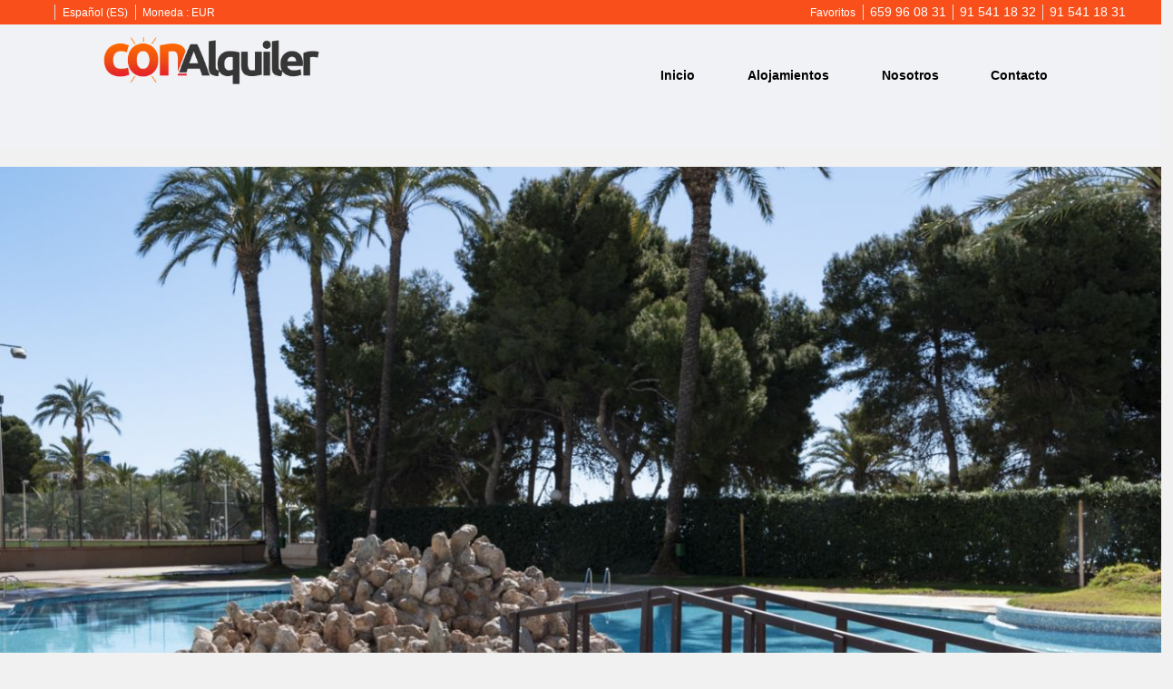

--- FILE ---
content_type: text/html; charset=utf-8
request_url: https://www.conalquiler.com/alquiler/apartamento-cullera-florazar-2-vii-2-a-66302.html
body_size: 28957
content:
<!DOCTYPE>
<html lang="es" ontouchstart="">
  <head>
    <meta http-equiv="X-UA-Compatible" content="IE=edge" />
              <script type="text/javascript">
          if ('serviceWorker' in navigator) {
            const urlOLB = getRewriteUrl();
            const urlServiceWorker = urlOLB + 'default/js/serviceWorker/serviceWorker.js';

            navigator.serviceWorker
              .register(urlServiceWorker, { scope: './' }).then(function(registration) {
                  console.log('Service worker registration succeeded:', registration);
              }).catch(function(error) {
                  console.log('Service worker registration failed:', error);
              });
          }

          function getRewriteUrl() {
            const urlOLB = "https://www.conalquiler.com/alquiler/";
            const urlWeb = urlOLB.replace(/https?\:\/\//, '');
            const urlRewrite = urlWeb.substring(urlWeb.indexOf('/'));

            return urlRewrite;
          }
        </script>
                    <link rel="preload" href="https://fwk.avantio.com/assets/fonts/fonts.css" as="style" onload="this.rel='stylesheet';">

                  <link rel="stylesheet" href="https://crs.avantio.com/datosBroker/bk_cetecoor/css/Definitivo.css" type="text/css">
          <link rel="stylesheet" href="https://crs.avantio.com/min/?g=css&modules=redesign,default,mapbox&type=vendor&typeView=accommodation&v=1765238406" type="text/css">
          <link rel="stylesheet" href="https://crs.avantio.com/min/?g=css&modules=redesign,default,rentals&type=main&typeView=accommodation&v=1765238406" type="text/css">
                <script>
	// Define fbq function
  !function(f,b,e,v,n,t,s)
  {if(f.fbq)return;n=f.fbq=function(){n.callMethod?
  n.callMethod.apply(n,arguments):n.queue.push(arguments)};
  if(!f._fbq)f._fbq=n;n.push=n;n.loaded=!0;n.version='2.0';
  n.queue=[];t=b.createElement(e);t.async=!0;
  t.src=v;s=b.getElementsByTagName(e)[0];
  s.parentNode.insertBefore(t,s)}(window, document,'script',
  'https://connect.facebook.net/en_US/fbevents.js');
  // Set facebook pixel consent
	fbq('consent', 'revoke');

	// Define dataLayer and the gtag function.
	window.dataLayer = window.dataLayer || [];
	function gtag(){dataLayer.push(arguments);}
	// Set ad_storage and analytics_storage.
	gtag('consent', 'default', {
		'analytics_storage': 'denied',
		'ad_storage': 'denied',
    'ad_user_data': 'denied',
    'ad_personalization': 'denied',
    'personalization_storage': 'denied',
    'functionality_storage': 'denied',
    'security_storage': 'denied'
	});
	gtag('set', 'ads_data_redaction', true);
</script><!-- Google tag (gtag.js) -->
<script async src="https://www.googletagmanager.com/gtag/js?id=G-FQF1CVH25T"></script>
<script>
  window.dataLayer = window.dataLayer || [];
  function gtag(){dataLayer.push(arguments);}
  gtag('js', new Date());

  gtag('config', 'G-FQF1CVH25T');
</script>

<TITLE>FLORAZAR 2, VII-2-A - Apartamentos en Cullera</TITLE><link rel="canonical" href="https://www.conalquiler.com/alquiler/apartamento-cullera-florazar-2-vii-2-a-66302.html"/><link rel="alternate" hreflang="es" href="https://www.conalquiler.com/alquiler/apartamento-cullera-florazar-2-vii-2-a-66302.html" /><link rel="alternate" hreflang="en" href="https://www.conalquiler.com/en/rentals/apartment-cullera-florazar-2-vii-2-a-66302.html" />
            <meta name="description" content="Apartamentos en Cullera FLORAZAR 2, VII-2-A. Disponemos de una gran oferta al mejor precio. Reserva ahora mismo de forma rápida, fácil y segura tus Apartamentos en Cullera.">
            <meta name="keywords" content="Apartamentos en Cullera - FLORAZAR 2, VII-2-A, Apartamentos Cullera - FLORAZAR 2, VII-2-A, Apartamento en Cullera - FLORAZAR 2, VII-2-A, Apartamento Cullera - FLORAZAR 2, VII-2-A">
            <meta name="language" content="es">
            <meta content=Holidays name=classification>
            <meta name="revisit-after" content="1 month">
            <meta name="rating" content="General">
            <meta property="og:title" content="FLORAZAR 2, VII-2-A" />
            <meta property="og:description" content="Apartamentos en Cullera FLORAZAR 2, VII-2-A. Disponemos de una gran oferta al mejor precio. Reserva ahora mismo de forma rápida, fácil y segura tus Apartamentos en Cullera." />
            <meta property="og:type" content="website" />
            <meta property="og:url" content="https://www.conalquiler.com/alquiler/apartamento-cullera-florazar-2-vii-2-a-66302.html" />
            <meta property="og:image" content="https://www.conalquiler.com/alquiler/fotos/12608789918ee49b1cc0ab03b8b76a259215f2fe23/big1554548579ca43288c048febd46687abb79e1797cd.jpg" />
            <meta property="og:image:width" content="650" />
            <meta property="og:image:height" content="450" />
            <meta name="twitter:card" content="summary_large_image">
            <meta name="twitter:title" content="FLORAZAR 2, VII-2-A">
            <meta name="twitter:description" content="Apartamentos en Cullera FLORAZAR 2, VII-2-A. Disponemos de una gran oferta al mejor precio. Reserva ahora mismo de forma rápida, fácil y segura tus Apartamentos en Cullera.">
            <meta name="twitter:image:src" content="https://www.conalquiler.com/alquiler/fotos/12608789918ee49b1cc0ab03b8b76a259215f2fe23/big1554548579ca43288c048febd46687abb79e1797cd.jpg">
            <meta name="twitter:domain" content="https://www.conalquiler.com/alquiler/apartamento-cullera-florazar-2-vii-2-a-66302.html">
            <meta name="viewport" content="width=device-width, initial-scale=1.0, maximum-scale=1.0, user-scalable=0" /><meta name="robots" content="index,follow"><meta http-equiv="X-UA-Compatible" content="IE=edge" ><meta http-equiv="Content-Type" content="text/html; charset=utf-8"><!--[if lt IE 7]>
<script language="JavaScript">
function correctPNG() // correctly handle PNG transparency in Win IE 5.5 & 6.
{
  var arVersion = navigator.appVersion.split("MSIE")
  var version = parseFloat(arVersion[1])
  if ((version >= 5.5) && (document.body.filters))
    {
      for(var i=0; i<document.images.length; i++)
      {
        var img = document.images[i]
        var imgName = img.src.toUpperCase()
        if (imgName.substring(imgName.length-3, imgName.length) == "PNG")
        {
          var imgID = (img.id) ? "id='" + img.id + "' " : ""
          var imgClass = (img.className) ? "class='" + img.className + "' " : ""
          var imgTitle = (img.title) ? "title='" + img.title + "' " : "title='" + img.alt + "' "
          var imgStyle = "display:inline-block;" + img.style.cssText
          if (img.align == "left") imgStyle = "float:left;" + imgStyle
          if (img.align == "right") imgStyle = "float:right;" + imgStyle
          if (img.parentElement.href) imgStyle = "cursor:hand;" + imgStyle
          var strNewHTML = "<span " + imgID + imgClass + imgTitle
          + " style=\"" + "width:" + img.width + "px; height:" + img.height + "px;" + imgStyle + ";"
          + "filter:progid:DXImageTransform.Microsoft.AlphaImageLoader"
          + "(src=\'" + img.src + "\', sizingMethod='scale');\"></span>"
           img.outerHTML = strNewHTML
           i = i-1
          }
        }
      }
}
window.attachEvent("onload", correctPNG);
</script>
<![endif]--><script>function disabled() {}</script>
<script>
  window.jQuery || document.write('<script src="https://crs.avantio.com/default/js/jquery-3.4.1.min.js"><\/script>');
</script>
  <script src="https://www.google.com/recaptcha/api.js?render="></script>
  <script>window.recaptchaSiteKey = "";</script>
  <script>
  $(document).ready(function() {
    if (!$.cookie("acceptedCookies")) {
      document.cookie = "GA_ID=" + encodeURIComponent("G-FQF1CVH25T") + "; Path=/; Secure";
    }
  });
  </script>
   </head>
<body>
  
      <script type="text/javascript" src="https://crs.avantio.com/default/js/lazyLoad.js" defer></script>
    
  <div id="all">

<script>
  (function () {
    var link = document.createElement('link');
    link.type = 'image/x-icon';
    link.rel = 'shortcut icon';
    link.href = '/child/assets/img/favicon.ico';
    document.getElementsByTagName('head')[0].appendChild(link);
   }());
</script>


<link rel="stylesheet" href="/app/css/its--style.css"><link rel="stylesheet" href="https://fwk.avantio.com/assets/core-7.0/css/update.css"><link rel="stylesheet" href="https://fwk.avantio.com/assets/fonts/fontlibrary/css/fontlibrary.css"><link rel="stylesheet" href="/child/assets/css/style.css"><link rel="stylesheet" href="/child/assets/css/top.css">
        <!--[if lt IE 9]>
		<script src="https://oss.maxcdn.com/html5shiv/3.7.2/html5shiv.min.js"></script>
		<script src="https://oss.maxcdn.com/respond/1.4.2/respond.min.js"></script>
        <![endif]-->
<div class="its--online-fix" data-template="3" data-version="0">
<div id="top">


<header id="header"
  class="its--wrapper-full header-block-its-light  ">

  <div id="its--container_cook" data-url="https://fwk.avantio.com/services/setCookieLogs.php" style="display:none" class="its--wrapper-full cookies-block-its-light" tabindex="1">
  <div class="its--container-fluid">
    <p class="cookie_title">
      Nos importa tu privacidad    </p>
    <p class="cookie_description">
      Utilizamos cookies estrictamente necesarias para proveer el debido funcionamiento del sitio web, así como cookies relativas al mejoramiento y personalización de tu experiencia en el sitio web, para la realización de análisis estadísticos así como para proporcionarte anuncios en base a tus intereses. Puede aceptar o rechazar las cookies haciendo clic en el botón "Aceptar todas" o "Rechazar" respectivamente o, por el contrario, configurarlas según tus preferencias haciendo clic en el botón "Configurar". Para obtener más información, puedes visitar nuestra       <a class="enlacePolitica fwk-color"> Política de Cookies.</a>
          </p>
    <div class="cookie_selections">
      <form id="cookies" data-bk="bk_cetecoor" data-lang="ES" data-url="https://fwk.avantio.com/services/getCookieInfo.php">
        <div class="cookies_actions">
          <a id="its--selectionCookies" class="fwk-color fwk-border">Configurar</a>
          <a id="its--denyCookies" class="fwk-bg fwk-color-cont ">Rechazar</a>
          <a id="its--allCookies" class="fwk-bg fwk-color-cont ">Aceptar todas</a>
        </div>
      </form>
    </div>
  </div>

  <div class="popup_cookies__text fwk-bg-cont" style="display: none;">
    <div class="title">
      <div class="text">Política de cookies</div>
    </div>
    <div class="widget_inner">
      <div id="contentPoliticaCookies">
<div class="single-content">
<p> </p>
<p><strong> Política de Cookies + Pop up aviso inicio web</strong></p>
<p>……………………………………………………………………………………………</p>
<p>1ª CAPA</p>
<p>Aviso inicio web:</p>
<p>Conalquiler.com utiliza cookies propias y de terceros para mejorar los servicios y la experiencia del usuario en la web. Por el hecho de continuar navegando por la web, da su consentimiento y acepta el uso e instalación de las cookies tal y como se establece en la Política de cookies. El consentimiento prestado puede ser revocado. Mar información. BOTON ACEPTAR Y REVOCAR</p>
<p>PESTAÑA/ BOTON Más información (cuando se pincha ahí llevaría a la ampliación del texto informativo sobre las cookies que es común tanto para el inicio como para incluir en la web junto al resto de la información como aviso legal, condiciones etc.)</p>
<p>…………………………………………………………………………………………….</p>
<p>2ª CAPA (al pulsar botón más información se ve este texto):</p>
<p> </p>
<p>Política de Cookies</p>
<p>De conformidad con lo dispuesto en el artículo 22.2 de la Ley 34/2002, de 11 de julio, de servicios de la sociedad de la información y de comercio electrónico, procedemos a informarles sobre los cookies.</p>
<p>¿Por qué son útiles?</p>
<p>Desde un punto de vista técnico, permiten que las páginas web funcionen de forma más ágil y adaptada a las preferencias del usuario como, por ejemplo, almacenar su idioma o la moneda de su país.</p>
<p>Las cookies personalizan los servicios que se ofrecen a cada usuario el cual puede ser de su interés. Conalquiler.com, utiliza cookies propias y de terceros con la finalidad de optimizar la visita de los usuarios. El usuario al continuar navegando por la web confirma su consentimiento y acepta el uso de las cookies.</p>
<p>¿Qué es una cookie?</p>
<p>Las cookies son pequeños archivos de datos que se descarga en el equipo informático (ordenador, smartphone, tablet, etc.) al acceder a determinadas páginas web. Permiten a una página almacenar y recuperar información sobre los hábitos de navegación de un usuario o equipo. Estos archivos se almacenan en el ordenador y contienen datos anónimos que no son perjudiciales para equipo. Se utilizan para recordar las preferencias del usuario, como el idioma seleccionado, datos de acceso o personalización de la página. Las cookies también pueden ser utilizadas para registrar información anónima acerca de cómo un visitante utiliza un sitio. </p>
<p>En cumplimiento de la Ley 34/2002, de 11 de julio, de Servicios de la Sociedad de la Información y el Comercios Electrónico (LSSICE), se le informa que puede aceptar o declinar- revocar el uso de las cookies en esta página web cuyos botones aparecen en la parte inferior de la página.</p>
<p>Uso de las diferentes tipos de cookies</p>
<p>Cookies propios. Son aquellas que se envían al equipo del usuario desde un dominio gestionado por Conalquiler.com y desde el que se presta el servicio solicitado por el usuario que visita la web. </p>
<p>Cookies de terceros. Determinadas cookies no son instaladas por Conalquiler.com sino por terceros dedicados a servicios específicos dirigidos a usuarios dado que son estos terceros quienes proceden a su implementación, el bloqueo y desinstalación de las mismas se rige por sus condiciones y mecanismos específicos.</p>
<p>Tipos de cookies</p>
<p>Cookies de sesión: Son un tipo de cookies diseñadas para recabar y almacenar datos mientras el usuario accede a la web. Se suelen emplear para almacenar información que solo interesa conservar para la prestación del servicio solicitado por el usuario en una sola ocasión.</p>
<p>Cookies persistentes: Son un tipo de cookies en el que los datos siguen almacenados en el terminal y pueden ser accedidos y tratados durante un periodo definido por el responsable de la cookie, y que puede ir de unos minutos a varios años. </p>
<p>Tipos de cookies según su finalidad </p>
<p>Cookies técnicas: Son aquéllas imprescindibles y estrictamente necesarias para el correcto funcionamiento de la web  que permiten al usuario la navegación y la utilización de las diferentes opciones o servicios que en ella existan como, por ejemplo, controlar el tráfico y la comunicación de datos, identificar la sesión, acceder a partes de acceso restringido, recordar los elementos a realizar en la solicitud de una inscripción, utilizar elementos de seguridad, compartir contenido con redes sociales, etc.</p>
<p>Cookies de personalización: Son aquéllas que permiten al usuario acceder al servicio con algunas características de carácter general predefinidas en función de una serie de criterios en el terminal del usuario como por ejemplo serian el idioma, el tipo de navegador a través del cual accede al servicio, la configuración regional desde donde accede al servicio, etc.</p>
<p>Cookies de análisis o analíticas: Son aquéllas que permiten al responsable de las mismas, el seguimiento y análisis del comportamiento de los usuarios en la web. La información recogida mediante este tipo de cookies se utiliza en la medición de la actividad de la web, y para la elaboración de perfiles de navegación de los usuarios de dichos sitios, aplicaciones y plataformas, con el fin de introducir mejoras en función del análisis de los datos de uso que hacen los usuarios del servicio. Estos cookies no presentan riesgo alguno para la privacidad. Periódicamente se realizan revisiones a fin de actualizar la información sobre las cookies.</p>
<p>¿Y si no quiero tener estas cookies o no hago nada al respecto?</p>
<p>Para cumplir con la legislación vigente, se solicita el consentimiento del usuario. Si decide no autorizar el tratamiento, sólo se usarían las cookies técnicas, puesto que son imprescindibles para la navegación por la web. En este caso, ninguna cookie se almacena. En el caso de seguir navegando por la web sin denegar o revocar el consentimiento implica que acepta su uso.</p>
<p>El usuario ha de tener en cuenta que si rechaza o borra las cookies de navegación de la web, no se podrá mantener las preferencias del usuario, algunas características de las páginas no estarán operativas, no se podrá ofrecer servicios personalizados y cada vez que se vaya a navegar por la web habrá que solicitar, de nuevo, el consentimiento del usuario para el uso de cookies.</p>
<p>Si aun así, el usuario decide modificar la configuración de acceso a la web, el usuario ha de saber que es posible eliminar las cookies o impedir que se registre esta información en el equipo en cualquier momento mediante la modificación de los parámetros de configuración de su navegador.</p>
<p>¿Puedo modificar la configuración de las cookies?</p>
<p>El usuario puede permitir, bloquear o eliminar las cookies instaladas  mediante la configuración de las opciones del navegador instalado en su equipo (Internet Explorer, Firefox, Chrome, Safari, etc.).</p>
<p>A continuación se recoge una descripción de cookies de terceros.</p>
<ul>
<li>Internet Explorer: <a href="http://support.microsoft.com/kb/196955">http://support.microsoft.com/kb/196955</a></li>
<li>Firefox: <a href="https://support.mozilla.org/es/kb/cookies-informacion-que-los-sitios-web-guardan-en-?redirectlocale=en-US&redirectslug=Cookies">https://support.mozilla.org/es/</a></li>
<li>Google Chrome: <a href="https://support.google.com/chrome/answer/95647?hl=es">https://support.google.com/chrome</a></li>
<li>Opera: <a href="http://help.opera.com/Linux/10.60/es-ES/cookies.html">http://help.opera.com</a></li>
<li>Safari iOS: <a href="https://support.apple.com/kb/PH19214?locale=es_ES">https://support.apple.com/</a></li>
<li>Android: <a href="http://support.google.com/mobile/bin/answer.py?hl=en&answer=169022">http://support.google.com/mobile/bin/answer.py?hl=en&answer=169022</a></li>
<li>Blackberry: <a href="http://help.blackberry.com/en/smartphone_users/deliverables/18578/Turn_off_cookies_in_the_browser_60_1072866_11.jsp">Desactivar cookies en navegador</a></li>
<li>Windows Phone: <a href="http://www.microsoft.com/windowsphone/en-us/howto/wp7/web/changing-privacy-and-other-browser-settings.aspx">Cambiar privacidad del navegador y otros ajustes</a></li>
</ul>
<p>El Usuario puede revocar su consentimiento para el uso de cookies en su navegador a través de las opciones del fabricante del navegador que esté utilizando, o bien instalando un sistema de rechazo (“opt-out”) a través de los enlaces de algunos terceros que instalan cookies en cada página web.</p>
<p>Opt-out de Google Analytic</p>
<p>Opt-out de Google Adsense</p>
<p>Conalquiler.com cuenta con perfil en las principales redes sociales de Internet (<a href="https://www.facebook.com/openleyabogados">Facebook</a>; Youtube; .,…), sitios en los que se instalan cookies de terceros a todos sus visitantes, aunque no sean usuarios registrados: <a href="https://www.facebook.com/help/cookies">Página de Cookies de Facebook</a>, Página de Cookies de Youtube, <a href="http://www.google.com/intl/es/policies/technologies/types/">Página de Cookies de Google</a></p>
<p><strong>Cambios en la política de cookies</strong></p>
<p>Conalquiler.com puede modificar esta Política de Cookies en función de exigencias reglamentarias, legislativas o con la finalidad de adaptar dicha política a las instrucciones dictadas por la LSSI y RGPD, por lo tanto se revisará periódicamente para asegurar su vigencia, pudiendo ser modificada. Se recomienda al usuario visitar con regularidad la web podrá conocer las  actualizaciones.</p>
<p><strong>Aceptación de las cookies</strong></p>
<p>Leída toda la información facilitada, se avisa al usuario que si prosigue su navegación por la web sin haber tomado las medidas oportunas de personalización de sus navegadores para impedir la instalación de las cookies empleadas por el mismo, en los términos incluidos en el artículo 22.2 de la Ley 34/2002 de Servicios de la Sociedad de la Información y Comercio Electrónico, según la redacción del mismo dada por el RD 13/2012 de 30 de marzo, si usted sigue navegando después de haberle informado sobre nuestra Política de Cookies entendemos que acepta la utilización de las cookies.</p>
<p>Al acceder a esta web, verá una ventana donde se le informa de la utilización de las cookies y donde puede consultar esta política de cookies. Si usted consiente la utilización de cookies, continúa navegando o hace click en algún enlace se entenderá que usted ha consentido la política de cookies.</p>
<p>Si desea más información sobre el uso de las Cookies, puede enviarnos un e-mail a info@conalquiler.com</p>
<p><strong>Tabla de cookies utilizadas</strong></p>
<p>Periódicamente se realizan revisiones a fin de actualizar la información sobre las cookies.</p>
<table width="780">
<tbody>
<tr>
<td width="240">
<p>Dominio</p>
</td>
<td width="314">
<p>Cookie</p>
</td>
<td width="216">
<p>Expira</p>
</td>
</tr>
<tr>
<td width="240">
<p><strong>Conalquiler.com</strong></p>
</td>
<td width="314">
<p>_ga</p>
</td>
<td width="216">
<p>28 de mayo de 2020</p>
</td>
</tr>
<tr>
<td width="240">
<p><strong>Conalquiler.com</strong></p>
</td>
<td width="314">
<p>_gid</p>
</td>
<td width="216">
<p>24h</p>
</td>
</tr>
<tr>
<td width="240">
<p><strong>Conalquiler.com</strong></p>
</td>
<td width="314">
<p>_gat</p>
</td>
<td width="216">
<p>24h</p>
</td>
</tr>
<tr>
<td width="240">
<p><strong>Conalquiler.com</strong></p>
</td>
<td width="314">
<p>acepta_cookie</p>
</td>
<td width="216">
<p>22 de mayo de 2019</p>
</td>
</tr>
</tbody>
</table>
<p>Última actualización de Cookies: 24/05/18</p>
</div></div>    </div>
    <div class="cookies_actions">
      <a class="fwk-color fwk-border its--closeCookies">Cerrar</a>
    </div>
  </div>

  <div class="popup_cookies fwk-bg-cont" style="display: none;">
    <div class="title">
      <div class="text">Configuración de cookies</div>
    </div>
    <form action="">
      <div class="cookies_options">
        <div class="text">Al pulsar "Guardar configuración", se guardará la selección de cookies que hayas realizado. Si no has seleccionado ninguna opción, pulsar este botón equivaldrá  a rechazar todas las cookies.</div>
        <div class="its--row inputs">
          <div class="its--row checks">
            <div class="its--col-sm-9 cookies-description">
              <label class="tooltip"><i class="icon-right-open"></i>Necesarias</label>
            </div>
            <div class="its--col-sm-3">
              <input id="necessary" type="checkbox" name="necessary" checked disabled/><span>Siempre activadas</span>
            </div>
          </div>

          <div class="its--row description">
            <div class="its--col-sm-12">
              <p class="info-options" style="display: none;">Cookies estrictamente necesarias para prestar un servicio o contenido solicitado por el usuario. Estas se encargan de aspectos técnicos como identificar registros y gestionar preferencias de herramientas en el uso, interacción y localización del acceso a los contenidos.</p>
              <div id="necessary_cookies" style="display: none;"></div>
            </div>
          </div>
          <hr>

          <div class="its--row checks">
            <div class="its--col-sm-9 cookies-description">
              <label class="tooltip"><i class="icon-right-open"></i>Funcionales</label>
            </div>
            <div class="its--col-sm-3">
              <input id="functionallity" class="fwk-bg-checked-before" type="checkbox" name="functionallity"/>
            </div>
          </div>
          <div class="its--row description">
            <div class="its--col-sm-12">
              <p class="info-options" style="display: none;">Las cookies funcionales dan al usuario información que enriquece la experiencia de navegación como, por ejemplo, mostrar el pronóstico del tiempo basado en su ubicación.</p>
              <div id="functionallity_cookies" style="display: none;"></div>
            </div>
          </div>
          <hr>

          <div class="its--row checks">
            <div class="its--col-sm-9 cookies-description">
              <label class="tooltip"><i class="icon-right-open"></i>Estadísticas y Analíticas</label>
            </div>
            <div class="its--col-sm-3">
              <input id="analysis" type="checkbox" class="fwk-bg-checked-before" name="analysis"/>
            </div>
          </div>

          <div class="its--row description">
            <div class="its--col-sm-12">
              <p class="info-options" style="display: none;">Estas cookies recogen información relativa al uso de la página, como la permanencia en página y los contenidos visitados por los lectores para medir su rendimiento y mejorar la navegación.<br>
Los objetivos principales que se persiguen con este tipo de cookies son:<br>
Permitir la identificación anónima de los Usuarios navegantes y, por lo tanto, la contabilización aproximada del número de visitantes.<br>
Identificar de forma anónima los contenidos más visitados.<br>
Saber si el Usuario que está accediendo es nuevo o repite visita.</p>
              <div id="analysis_cookies" style="display: none;"></div>
            </div>
          </div>

          <hr>

          <div class="its--row checks">
            <div class="its--col-sm-9 cookies-description">
              <label class="tooltip"><i class="icon-right-open"></i>Publicitarias</label>
            </div>
            <div class="its--col-sm-3">
              <input id="marketing" type="checkbox" class="fwk-bg-checked-before" name="marketing"/>
            </div>
          </div>
          <div class="its--row description">
            <div class="its--col-sm-12">
              <p class="info-options" style="display: none;">Estas cookies obtienen información de la navegación del usuario para gestionar espacios publicitarios y ofrecer un contenido más relevante y de calidad para él a partir de sus gustos.</p>
              <div id="marketing_cookies" style="display: none;"></div>
            </div>
          </div>
          <div class="cookies_actions">
            <a id="its--closeCookies" class="fwk-color fwk-border">Cerrar</a>
            <a id="its--acceptedCookies" class="fwk-bg fwk-color-cont ">Guardar configuración</a>
          </div>
        </div>
      </div>
    </form>
  </div>
</div>
<div id="top-banner" style="display:none; background-color: #ffffff">
    <input type="hidden" id="actTopBanHome" value="1">
    <input type="hidden" id="actTopBanListViewAcc" value="0">
    <input type="hidden" id="actTopBanDetViewAcc" value="0">
    <span style="color: #f9501c">SEGURO DE ANULACION RESERVAS</span>
            <a class="fwk-bg" href="https://www.conalquiler.com/child/assets/pdf/RESUMEN_ANULACION_RESERVAS_ESB76%202025.pdf" target="_blank">Más información</a>
        <i class="icon-cancel" style="color: #f9501c"></i>
</div>
<link rel="stylesheet" href="https://crs.avantio.com/default/css/redesign/bottom-banner.css" type="text/css">
<div id="bottom-banner" style="display:none; background-color: #f9501c">
    <input type="hidden" id="actBotBanHome" value="1">
    <input type="hidden" id="actBotBanListViewAcc" value="0">
    <input type="hidden" id="actBotBanDetViewAcc" value="0">
    <i class="icon-close" style="color: #ffffff"></i>
    <h3 style="color: #ffffff">SEGURO DE ANULACIÓN PLUS</h3>
    <p style="color: #ffffff">
            </p>
            <a href="https://www.conalquiler.com/child/assets/pdf/RESUMEN_ANULACION%20PLUS_ESB12%202025.pdf" target="_blank" style="color: #ffffff">Más información</a>
    </div>
<div class="bottom-banner-overlay" style="display:none"></div>

    <div id="upper_header">
    <div class="its--container">
      <div class="its--row">
        <div class="its--col-xs-12">
          <div class="preheader-item-right item-favoritosMarkup" id="favoritosMarkup">

            <a href="tel:91 541 18 31"><i class="icon-telefono"></i> 91 541 18 31</a>
      
          <div class="separador"></div>
        </div>
        <div class="preheader-item-right item-favoritosMarkup" id="favoritosMarkup">

          <a href="tel:91 541 18 32"><i class="icon-telefono"></i> 91 541 18 32</a>
    
        <div class="separador"></div>
      </div>

      <div class="preheader-item-right item-favoritosMarkup" id="favoritosMarkup">

        <a href="tel:659 96 08 31"><i class="icon-whatsapp"></i>659 96 08 31 </a>
  
      <div class="separador"></div>
    </div>



          <div class="preheader-item-left item-social_media" id="social_media">  <ul>
          <li><a href="https://www.facebook.com/alquilerdeapartamentoses-716764085168700/" target="_blank" class="icon-facebook"></a></li>
          <li><a href="https://www.instagram.com/conalquiler/" target="_blank" class="icon-instagram"></a></li>
      </ul>
<div class="separador"></div></div><div class="preheader-item-left item-idiomas" id="idiomas">
<div class="dropdown">
  <a class="btn btn-link dropdown-toggle btn-xs " id="dropdownLang" data-href="www.conalquiler.com" data-iso="ES" data-toggle="dropdown">
    
    Español (ES)
     
      <span class="icon icon-down-open"></span>
      </a>

      <ul class="dropdown-menu dropdown-menu-right" role="languages" aria-labelledby="dropdownLang">
      <li><a data-iso="EN" tabindex="-1" href="https://www.conalquiler.com/en/rentals/apartment-cullera-florazar-2-vii-2-a-66302.html">English (UK)</a></li>    </ul>
  </div><div class="separador"></div></div><div class="preheader-item-left item-multimoneda" id="multimoneda">    <div class="dropdown currency">
      <div class="dropdown-toggle" data-toggle="dropdown" data-qa="currency_selector">
        <span>Moneda :</span>
        <span id="select_monedas">EUR</span>
        <span class="icon icon-down-open"></span>
      </div>
      <div class="contenedor_dropDown">
        <ul class="dropdown-menu arrow_box_dropdown">
          <li class="title">
            <b>Selecciona tu divisa</b>
          </li>

                      <li>
              <a href="javascript:setCookieCurrency('www.conalquiler.com', 'bk_cetecoor', 978, 1);">
                <span>EUR</span><span class="simboloMoneda">€</span> 
              </a>
            </li>
                      <li>
              <a href="javascript:setCookieCurrency('www.conalquiler.com', 'bk_cetecoor', 826, 1);">
                <span>GBP</span><span class="simboloMoneda">£</span> 
              </a>
            </li>
                      <li>
              <a href="javascript:setCookieCurrency('www.conalquiler.com', 'bk_cetecoor', 840, 1);">
                <span>USD</span><span class="simboloMoneda">US$</span> 
              </a>
            </li>
                  </ul>
      </div>
    </div>
</div><div class="preheader-item-right item-favoritosMarkup" id="favoritosMarkup">

  <a href="https://www.conalquiler.com/alquiler/favoritos/" class="btn btn-link btn-xs">
    <span class="contentFavoritos"><i class="icon icon-heart-filled "></i></span> Favoritos  </a>
</div>       
        </div>
      </div>
    </div>
  </div>
  
  <div id="lower_header">
    <div class="its--container">
      <div class="its--row">
        <div id="logo"
          class=" its--col-sm-3 its--col-xs-9 ">
          <a href='https://www.conalquiler.com/'><img src='/child/assets/img/logo.png' alt='Cetecoor S.L.' /></a>
        </div>
        <div id="toggle_nav"
          class=" visible-xs-inline-block its--col-xs-3  visible-xs-inline-block  navbar navbar-default">
          <button id="navegacion_btn" type="button"
            class="navbar-toggle collapsed "
            data-toggle="collapse" data-target="#main-nav">
            <span class="sr-only">
              Menu            </span>
            <span class="icon-bar"></span>
            <span class="icon-bar"></span>
            <span class="icon-bar"></span>
          </button>
        </div>
                <div id="mobile_menu">
                    <span id="navegacion_close" class="icon-cancel"></span>
                    <ul class="nav navbar-nav">
            <li id="nav-inicio" ><a  href="https://www.conalquiler.com" >Inicio</a></li><li id="nav-alquiler" class='its--item_active'><a  href="https://www.conalquiler.com/alquiler/alquiler-alquileres-d0/" >Alojamientos</a></li><li id="nav-nosotros" ><a  href="https://www.conalquiler.com/nosotros/" >Nosotros</a></li><li id="nav-contacto" ><a  href="https://www.conalquiler.com/contacto/" >Contacto</a></li>          </ul>
          <ul class="nav navbar-nav">
            <div class="preheader-item-left item-social_media" id="social_media">  <ul>
          <li><a href="https://www.facebook.com/alquilerdeapartamentoses-716764085168700/" target="_blank" class="icon-facebook"></a></li>
          <li><a href="https://www.instagram.com/conalquiler/" target="_blank" class="icon-instagram"></a></li>
      </ul>
<div class="separador"></div></div><div class="preheader-item-left item-idiomas" id="idiomas">
<div class="dropdown">
  <a class="btn btn-link dropdown-toggle btn-xs " id="dropdownLang" data-href="www.conalquiler.com" data-iso="ES" data-toggle="dropdown">
    
    Español (ES)
     
      <span class="icon icon-down-open"></span>
      </a>

      <ul class="dropdown-menu dropdown-menu-right" role="languages" aria-labelledby="dropdownLang">
      <li><a data-iso="EN" tabindex="-1" href="https://www.conalquiler.com/en/rentals/apartment-cullera-florazar-2-vii-2-a-66302.html">English (UK)</a></li>    </ul>
  </div><div class="separador"></div></div><div class="preheader-item-left item-multimoneda" id="multimoneda">    <div class="dropdown currency">
      <div class="dropdown-toggle" data-toggle="dropdown" data-qa="currency_selector">
        <span>Moneda :</span>
        <span id="select_monedas">EUR</span>
        <span class="icon icon-down-open"></span>
      </div>
      <div class="contenedor_dropDown">
        <ul class="dropdown-menu arrow_box_dropdown">
          <li class="title">
            <b>Selecciona tu divisa</b>
          </li>

                      <li>
              <a href="javascript:setCookieCurrency('www.conalquiler.com', 'bk_cetecoor', 978, 1);">
                <span>EUR</span><span class="simboloMoneda">€</span> 
              </a>
            </li>
                      <li>
              <a href="javascript:setCookieCurrency('www.conalquiler.com', 'bk_cetecoor', 826, 1);">
                <span>GBP</span><span class="simboloMoneda">£</span> 
              </a>
            </li>
                      <li>
              <a href="javascript:setCookieCurrency('www.conalquiler.com', 'bk_cetecoor', 840, 1);">
                <span>USD</span><span class="simboloMoneda">US$</span> 
              </a>
            </li>
                  </ul>
      </div>
    </div>
</div><div class="preheader-item-right item-favoritosMarkup" id="favoritosMarkup">

  <a href="https://www.conalquiler.com/alquiler/favoritos/" class="btn btn-link btn-xs">
    <span class="contentFavoritos"><i class="icon icon-heart-filled "></i></span> Favoritos  </a>
</div>          </ul>
        </div>
                <div id="navigation"
          class=" its--col-sm-9 its--col-xs-12 ">
          <nav class="navbar navbar-default" role="navigation">
            <div class="collapse navbar-collapse" id="main-nav">
              <ul class="nav navbar-nav">
                <li id="nav-inicio" ><a  href="https://www.conalquiler.com" >Inicio</a></li><li id="nav-alquiler" class='its--item_active'><a  href="https://www.conalquiler.com/alquiler/alquiler-alquileres-d0/" >Alojamientos</a></li><li id="nav-nosotros" ><a  href="https://www.conalquiler.com/nosotros/" >Nosotros</a></li><li id="nav-contacto" ><a  href="https://www.conalquiler.com/contacto/" >Contacto</a></li>              </ul>
            </div>
          </nav>
        </div>
              </div>
    </div>
  </div>
</header>
</div>
 <main id="main" class="its--wrapper-full">
	<div class="its--container-fluid">
		<div class="its--row">
			<div class="its--col-md-12">
				<!-- aquí se abre #centro -->
	<script type="text/javascript">
var xajaxRequestUri="https://www.conalquiler.com/alquiler/gestorFormulario.php";
var xajaxDebug=false;
var xajaxStatusMessages=false;
var xajaxWaitCursor=true;
var xajaxDefinedGet=0;
var xajaxDefinedPost=1;
var xajaxLoaded=false;
function xajax_buscando(){return xajax.call("buscando", arguments, 1);}
function xajax_resultados(){return xajax.call("resultados", arguments, 1);}
function xajax_edadesninyos(){return xajax.call("edadesninyos", arguments, 1);}
function xajax_edadesninyos2(){return xajax.call("edadesninyos2", arguments, 1);}
function xajax_calculaDispoLE(){return xajax.call("calculaDispoLE", arguments, 1);}
function xajax_calculaPrecio(){return xajax.call("calculaPrecio", arguments, 1);}
function xajax_showTarifas(){return xajax.call("showTarifas", arguments, 1);}
function xajax_appendTarifa(){return xajax.call("appendTarifa", arguments, 1);}
function xajax_appendDescuento(){return xajax.call("appendDescuento", arguments, 1);}
function xajax_showPeriodos(){return xajax.call("showPeriodos", arguments, 1);}
function xajax_calculaPrecioHotel(){return xajax.call("calculaPrecioHotel", arguments, 1);}
function xajax_refrescaCombos(){return xajax.call("refrescaCombos", arguments, 1);}
function xajax_autoComplete(){return xajax.call("autoComplete", arguments, 1);}
function xajax_insertaFavorito(){return xajax.call("insertaFavorito", arguments, 1);}
function xajax_codigoPromocional(){return xajax.call("codigoPromocional", arguments, 1);}
function xajax_guardaValoracionUtil(){return xajax.call("guardaValoracionUtil", arguments, 1);}
function xajax_getURLBusqueda(){return xajax.call("getURLBusqueda", arguments, 1);}
function xajax_getURLForm(){return xajax.call("getURLForm", arguments, 1);}
function xajax_setCookieCurrency(){return xajax.call("setCookieCurrency", arguments, 1);}
function xajax_enviaContacto(){return xajax.call("enviaContacto", arguments, 1);}
function xajax_calculaPrecioReserva(){return xajax.call("calculaPrecioReserva", arguments, 1);}
function xajax_changeUrlResultados(){return xajax.call("changeUrlResultados", arguments, 1);}
function xajax_sendByEmail(){return xajax.call("sendByEmail", arguments, 1);}
	</script>
	<script type="text/javascript" src="https://crs.avantio.com/default/js/xajax/xajax_js/xajax.js"></script>
	<script type="text/javascript">
window.setTimeout(function () { if (!xajaxLoaded) { alert('Error: the xajax Javascript file could not be included. Perhaps the URL is incorrect?\nURL: ./default/js/xajax/xajax_js/xajax.js'); } }, 6000);
	</script>
<script language="javascript">function openWindow() {}</script><div id='centro'><script>
  window.dataLayer = window.dataLayer || [];
  window.dataLayer.push({
    'event': 'viewAccomodationDetail',
    'propertyName': 'FLORAZAR 2, VII-2-A',
    'accomodationID': '66302',
    'lowestPrice': '99',
    'currency':'EUR',
    'arrivalDate': '',
    'arrivalDateYMD': '',
    'departureDate': '',
    'departureDateYMD': '',
    'building': 'FLORAZAR-2', 
    'typeAccommodation': 'Apartamento',
    'adultsReq': '',
    'childrenReq': '',
    'locality': 'Cullera',
    'cookieGA': ''
  });
</script>



<script type="application/ld+json">
  {
    "@context": "https://schema.org/",
    "@type": "Product",
    "name": "FLORAZAR 2, VII-2-A",
    "image": [
      "https://www.conalquiler.com/alquiler/fotos/12608789918ee49b1cc0ab03b8b76a259215f2fe23/big1554548579ca43288c048febd46687abb79e1797cd.jpg"
     ],
    "description": "El apartamento en Cullera posee 2 dormitorio(s) y capacidad para 6 personas. Alojamiento de 80 m², situado en primera línea de playa, con vistas al mar y al jardín. Dispone de ascensor, terraza, plancha, piscina comunitaria+infantil, Televisión.La cocina independiente, de gas, está equipada con nevera, microondas, horno, lavadora, vajilla/cubertería, utensilios/cocina y cafetera.",
    "mpn": "66302",
    "sku": "66302",
    "brand": {
      "@type": "Thing",
      "name": "Cetecoor"
    },
        "offers": {
      "@type": "AggregateOffer",
      "lowPrice": "99",
      "priceCurrency": "EUR",
      "offerCount": "1"
    }
  }
  </script>
  
	<script type="application/ld+json">
		{
			"@context": "https://schema.org",
			"@type": "BreadcrumbList",
			"itemListElement": [{
            "@type": "ListItem",
            "position": 1,
            "name": "Alquiler",
            "item": "https://www.conalquiler.com/alquiler/alquiler-z0/"
        }, {
                    "@type": "ListItem",
                    "position": 2,
                    "name": "Valencia - Costa de Valencia",
                    "item": "https://www.conalquiler.com/alquiler/valencia-costa-de-valencia-z35/"
                }, {
                    "@type": "ListItem",
                    "position": 3,
                    "name": "C. Valenciana",
                    "item": "https://www.conalquiler.com/alquiler/c-valenciana-r1/"
                }, {
                    "@type": "ListItem",
                    "position": 4,
                    "name": "Valencia",
                    "item": "https://www.conalquiler.com/alquiler/valencia-e1/"
                }, {
                    "@type": "ListItem",
                    "position": 5,
                    "name": "Cullera",
                    "item": "https://www.conalquiler.com/alquiler/cullera-d180/"
                }, {
                "@type": "ListItem",
                "position": 6,
                "name": "FLORAZAR 2, VII-2-A"
            }]		
		}
	</script>

	<div id="fb-root"></div>

	<script>function anularBotonDerecho(e) {if (navigator.appName == 'Netscape'&& (e.which == 3 || e.which ==  2)){return false;} else if (navigator.appName == 'Microsoft Internet Explorer'&& (event.button  == 2 || event.button    == 4)) {}}document.onmousedown=anularBotonDerecho;document.oncontextmenu=new Function('return false');</script>


<div id="sombra" class="galeria_full gallery-grid">
	<div id="contenedor" class="sidebar_masDatos" >
		<div  id="contenido" class="class_masdatos container-ALQUILER">
			<div id="bloque_foto_cont" class="bloque-descripcion-ALQUILER">
				<div class='box-ficha-full'>  <div id="galeria_full">
    <div id="Fotos_ficha_e">
      <div id="foto_principal" class="grid-container">
    <div id="galleryGrid" class="photo-gallery count-images-38">
                
                            <div>
          <a 
          href="https://www.conalquiler.com/alquiler/fotos/12608789918ee49b1cc0ab03b8b76a259215f2fe23/1554548579ca43288c048febd46687abb79e1797cd.jpg" 
          id="ft_0" 
          data-size="1417x945" 
          data-med="https://www.conalquiler.com/alquiler/fotos/12608789918ee49b1cc0ab03b8b76a259215f2fe23/1554548579ca43288c048febd46687abb79e1797cd.jpg" 
          data-index="0">
            <img
              src="https://www.conalquiler.com/alquiler/fotos/12608789918ee49b1cc0ab03b8b76a259215f2fe23/huge1554548579ca43288c048febd46687abb79e1797cd.jpg" 
              title="Apartamento en Cullera - FLORAZAR 2, VII-2-A"
              alt="Apartamento en Cullera - FLORAZAR 2, VII-2-A"
              loading="lazy">
            <figure></figure>
          </a>
            </div>
                
                            <div>
          <a 
          href="https://www.conalquiler.com/alquiler/fotos/12608789918ee49b1cc0ab03b8b76a259215f2fe23/15545485799a83699329539f8975f18ecbdcf76b4c.jpg" 
          id="ft_1" 
          data-size="1417x945" 
          data-med="https://www.conalquiler.com/alquiler/fotos/12608789918ee49b1cc0ab03b8b76a259215f2fe23/15545485799a83699329539f8975f18ecbdcf76b4c.jpg" 
          data-index="1">
            <img
              src="https://www.conalquiler.com/alquiler/fotos/12608789918ee49b1cc0ab03b8b76a259215f2fe23/huge15545485799a83699329539f8975f18ecbdcf76b4c.jpg" 
              title="Apartamento en Cullera - FLORAZAR 2, VII-2-A"
              alt="Apartamento en Cullera - FLORAZAR 2, VII-2-A"
              loading="lazy">
            <figure></figure>
          </a>
            </div>
                
                            <div>
          <a 
          href="https://www.conalquiler.com/alquiler/fotos/12608789918ee49b1cc0ab03b8b76a259215f2fe23/1554548590a0854643c69a4947952076a04962b2b6.jpg" 
          id="ft_2" 
          data-size="1417x945" 
          data-med="https://www.conalquiler.com/alquiler/fotos/12608789918ee49b1cc0ab03b8b76a259215f2fe23/1554548590a0854643c69a4947952076a04962b2b6.jpg" 
          data-index="2">
            <img
              src="https://www.conalquiler.com/alquiler/fotos/12608789918ee49b1cc0ab03b8b76a259215f2fe23/huge1554548590a0854643c69a4947952076a04962b2b6.jpg" 
              title="Apartamento en Cullera - FLORAZAR 2, VII-2-A"
              alt="Apartamento en Cullera - FLORAZAR 2, VII-2-A"
              loading="lazy">
            <figure></figure>
          </a>
            </div>
                
                            <div>
          <a 
          href="https://www.conalquiler.com/alquiler/fotos/12608789918ee49b1cc0ab03b8b76a259215f2fe23/155454859301b39afc61ee4f6b280a30bdf5a937e7.jpg" 
          id="ft_3" 
          data-size="1417x945" 
          data-med="https://www.conalquiler.com/alquiler/fotos/12608789918ee49b1cc0ab03b8b76a259215f2fe23/155454859301b39afc61ee4f6b280a30bdf5a937e7.jpg" 
          data-index="3">
            <img
              src="https://www.conalquiler.com/alquiler/fotos/12608789918ee49b1cc0ab03b8b76a259215f2fe23/huge155454859301b39afc61ee4f6b280a30bdf5a937e7.jpg" 
              title="Apartamento en Cullera - FLORAZAR 2, VII-2-A"
              alt="Apartamento en Cullera - FLORAZAR 2, VII-2-A"
              loading="lazy">
            <figure></figure>
          </a>
            </div>
                
                            <div>
          <a 
          href="https://www.conalquiler.com/alquiler/fotos/12608789918ee49b1cc0ab03b8b76a259215f2fe23/1554548594b078cb3688857d395ddbc26bcf6b4029.jpg" 
          id="ft_4" 
          data-size="1417x945" 
          data-med="https://www.conalquiler.com/alquiler/fotos/12608789918ee49b1cc0ab03b8b76a259215f2fe23/1554548594b078cb3688857d395ddbc26bcf6b4029.jpg" 
          data-index="4">
            <img
              src="https://www.conalquiler.com/alquiler/fotos/12608789918ee49b1cc0ab03b8b76a259215f2fe23/huge1554548594b078cb3688857d395ddbc26bcf6b4029.jpg" 
              title="Apartamento en Cullera - FLORAZAR 2, VII-2-A"
              alt="Apartamento en Cullera - FLORAZAR 2, VII-2-A"
              loading="lazy">
            <figure></figure>
          </a>
            </div>
                
                            <div>
          <a 
          href="https://www.conalquiler.com/alquiler/fotos/12608789918ee49b1cc0ab03b8b76a259215f2fe23/1554548580c58ec1074c6bc9c6e67b6ce68e262b0d.jpg" 
          id="ft_5" 
          data-size="1417x945" 
          data-med="https://www.conalquiler.com/alquiler/fotos/12608789918ee49b1cc0ab03b8b76a259215f2fe23/1554548580c58ec1074c6bc9c6e67b6ce68e262b0d.jpg" 
          data-index="5">
            <img
              src="https://www.conalquiler.com/alquiler/fotos/12608789918ee49b1cc0ab03b8b76a259215f2fe23/huge1554548580c58ec1074c6bc9c6e67b6ce68e262b0d.jpg" 
              title="Apartamento en Cullera - FLORAZAR 2, VII-2-A"
              alt="Apartamento en Cullera - FLORAZAR 2, VII-2-A"
              loading="lazy">
            <figure></figure>
          </a>
            </div>
                
                            <div>
          <a 
          href="https://www.conalquiler.com/alquiler/fotos/12608789918ee49b1cc0ab03b8b76a259215f2fe23/1554548581cacb1ca1e473c3ebb0728868816f4919.jpg" 
          id="ft_6" 
          data-size="1417x945" 
          data-med="https://www.conalquiler.com/alquiler/fotos/12608789918ee49b1cc0ab03b8b76a259215f2fe23/1554548581cacb1ca1e473c3ebb0728868816f4919.jpg" 
          data-index="6">
            <img
              src="https://www.conalquiler.com/alquiler/fotos/12608789918ee49b1cc0ab03b8b76a259215f2fe23/huge1554548581cacb1ca1e473c3ebb0728868816f4919.jpg" 
              title="Apartamento en Cullera - FLORAZAR 2, VII-2-A"
              alt="Apartamento en Cullera - FLORAZAR 2, VII-2-A"
              loading="lazy">
            <figure></figure>
          </a>
            </div>
                
                            <div>
          <a 
          href="https://www.conalquiler.com/alquiler/fotos/12608789918ee49b1cc0ab03b8b76a259215f2fe23/1554548581b26ac9dd2f132bfad0008023989ba41c.jpg" 
          id="ft_7" 
          data-size="1417x945" 
          data-med="https://www.conalquiler.com/alquiler/fotos/12608789918ee49b1cc0ab03b8b76a259215f2fe23/1554548581b26ac9dd2f132bfad0008023989ba41c.jpg" 
          data-index="7">
            <img
              src="https://www.conalquiler.com/alquiler/fotos/12608789918ee49b1cc0ab03b8b76a259215f2fe23/huge1554548581b26ac9dd2f132bfad0008023989ba41c.jpg" 
              title="Apartamento en Cullera - FLORAZAR 2, VII-2-A"
              alt="Apartamento en Cullera - FLORAZAR 2, VII-2-A"
              loading="lazy">
            <figure></figure>
          </a>
            </div>
                
                            <div>
          <a 
          href="https://www.conalquiler.com/alquiler/fotos/12608789918ee49b1cc0ab03b8b76a259215f2fe23/15545485824fc094b5a74e03db7e2ab078862a203a.jpg" 
          id="ft_8" 
          data-size="1417x945" 
          data-med="https://www.conalquiler.com/alquiler/fotos/12608789918ee49b1cc0ab03b8b76a259215f2fe23/15545485824fc094b5a74e03db7e2ab078862a203a.jpg" 
          data-index="8">
            <img
              src="https://www.conalquiler.com/alquiler/fotos/12608789918ee49b1cc0ab03b8b76a259215f2fe23/huge15545485824fc094b5a74e03db7e2ab078862a203a.jpg" 
              title="Apartamento en Cullera - FLORAZAR 2, VII-2-A"
              alt="Apartamento en Cullera - FLORAZAR 2, VII-2-A"
              loading="lazy">
            <figure></figure>
          </a>
            </div>
                
                            <div>
          <a 
          href="https://www.conalquiler.com/alquiler/fotos/12608789918ee49b1cc0ab03b8b76a259215f2fe23/1554548582b7c425deb7c2e5bc8ae1545233a14c91.jpg" 
          id="ft_9" 
          data-size="1417x945" 
          data-med="https://www.conalquiler.com/alquiler/fotos/12608789918ee49b1cc0ab03b8b76a259215f2fe23/1554548582b7c425deb7c2e5bc8ae1545233a14c91.jpg" 
          data-index="9">
            <img
              src="https://www.conalquiler.com/alquiler/fotos/12608789918ee49b1cc0ab03b8b76a259215f2fe23/huge1554548582b7c425deb7c2e5bc8ae1545233a14c91.jpg" 
              title="Apartamento en Cullera - FLORAZAR 2, VII-2-A"
              alt="Apartamento en Cullera - FLORAZAR 2, VII-2-A"
              loading="lazy">
            <figure></figure>
          </a>
            </div>
                
                            <div>
          <a 
          href="https://www.conalquiler.com/alquiler/fotos/12608789918ee49b1cc0ab03b8b76a259215f2fe23/15545485828e68be6050e502e345d760aec99b4d12.jpg" 
          id="ft_10" 
          data-size="1417x945" 
          data-med="https://www.conalquiler.com/alquiler/fotos/12608789918ee49b1cc0ab03b8b76a259215f2fe23/15545485828e68be6050e502e345d760aec99b4d12.jpg" 
          data-index="10">
            <img
              src="https://www.conalquiler.com/alquiler/fotos/12608789918ee49b1cc0ab03b8b76a259215f2fe23/huge15545485828e68be6050e502e345d760aec99b4d12.jpg" 
              title="Apartamento en Cullera - FLORAZAR 2, VII-2-A"
              alt="Apartamento en Cullera - FLORAZAR 2, VII-2-A"
              loading="lazy">
            <figure></figure>
          </a>
            </div>
                
                            <div>
          <a 
          href="https://www.conalquiler.com/alquiler/fotos/12608789918ee49b1cc0ab03b8b76a259215f2fe23/1554548585f10daaa746a9a7fc3c3af02ba873e860.jpg" 
          id="ft_11" 
          data-size="1417x945" 
          data-med="https://www.conalquiler.com/alquiler/fotos/12608789918ee49b1cc0ab03b8b76a259215f2fe23/1554548585f10daaa746a9a7fc3c3af02ba873e860.jpg" 
          data-index="11">
            <img
              src="https://www.conalquiler.com/alquiler/fotos/12608789918ee49b1cc0ab03b8b76a259215f2fe23/huge1554548585f10daaa746a9a7fc3c3af02ba873e860.jpg" 
              title="Apartamento en Cullera - FLORAZAR 2, VII-2-A"
              alt="Apartamento en Cullera - FLORAZAR 2, VII-2-A"
              loading="lazy">
            <figure></figure>
          </a>
            </div>
                
                            <div>
          <a 
          href="https://www.conalquiler.com/alquiler/fotos/12608789918ee49b1cc0ab03b8b76a259215f2fe23/1554548585519c41e889ed4380084ad7e8124b0287.jpg" 
          id="ft_12" 
          data-size="1417x945" 
          data-med="https://www.conalquiler.com/alquiler/fotos/12608789918ee49b1cc0ab03b8b76a259215f2fe23/1554548585519c41e889ed4380084ad7e8124b0287.jpg" 
          data-index="12">
            <img
              src="https://www.conalquiler.com/alquiler/fotos/12608789918ee49b1cc0ab03b8b76a259215f2fe23/huge1554548585519c41e889ed4380084ad7e8124b0287.jpg" 
              title="Apartamento en Cullera - FLORAZAR 2, VII-2-A"
              alt="Apartamento en Cullera - FLORAZAR 2, VII-2-A"
              loading="lazy">
            <figure></figure>
          </a>
            </div>
                
                            <div>
          <a 
          href="https://www.conalquiler.com/alquiler/fotos/12608789918ee49b1cc0ab03b8b76a259215f2fe23/1554548596a726ac6d6e8e72da4edef9edb847c521.jpg" 
          id="ft_13" 
          data-size="1417x945" 
          data-med="https://www.conalquiler.com/alquiler/fotos/12608789918ee49b1cc0ab03b8b76a259215f2fe23/1554548596a726ac6d6e8e72da4edef9edb847c521.jpg" 
          data-index="13">
            <img
              src="https://www.conalquiler.com/alquiler/fotos/12608789918ee49b1cc0ab03b8b76a259215f2fe23/huge1554548596a726ac6d6e8e72da4edef9edb847c521.jpg" 
              title="Apartamento en Cullera - FLORAZAR 2, VII-2-A"
              alt="Apartamento en Cullera - FLORAZAR 2, VII-2-A"
              loading="lazy">
            <figure></figure>
          </a>
            </div>
                
                            <div>
          <a 
          href="https://www.conalquiler.com/alquiler/fotos/12608789918ee49b1cc0ab03b8b76a259215f2fe23/15545485975ad34a72112e715d0e9ea85014c4e9ae.jpg" 
          id="ft_14" 
          data-size="1417x945" 
          data-med="https://www.conalquiler.com/alquiler/fotos/12608789918ee49b1cc0ab03b8b76a259215f2fe23/15545485975ad34a72112e715d0e9ea85014c4e9ae.jpg" 
          data-index="14">
            <img
              src="https://www.conalquiler.com/alquiler/fotos/12608789918ee49b1cc0ab03b8b76a259215f2fe23/huge15545485975ad34a72112e715d0e9ea85014c4e9ae.jpg" 
              title="Apartamento en Cullera - FLORAZAR 2, VII-2-A"
              alt="Apartamento en Cullera - FLORAZAR 2, VII-2-A"
              loading="lazy">
            <figure></figure>
          </a>
            </div>
                
                            <div>
          <a 
          href="https://www.conalquiler.com/alquiler/fotos/12608789918ee49b1cc0ab03b8b76a259215f2fe23/15545485864018f40ebca7219f3cc52a2ba817dd0b.jpg" 
          id="ft_15" 
          data-size="1417x945" 
          data-med="https://www.conalquiler.com/alquiler/fotos/12608789918ee49b1cc0ab03b8b76a259215f2fe23/15545485864018f40ebca7219f3cc52a2ba817dd0b.jpg" 
          data-index="15">
            <img
              src="https://www.conalquiler.com/alquiler/fotos/12608789918ee49b1cc0ab03b8b76a259215f2fe23/huge15545485864018f40ebca7219f3cc52a2ba817dd0b.jpg" 
              title="Apartamento en Cullera - FLORAZAR 2, VII-2-A"
              alt="Apartamento en Cullera - FLORAZAR 2, VII-2-A"
              loading="lazy">
            <figure></figure>
          </a>
            </div>
                
                            <div>
          <a 
          href="https://www.conalquiler.com/alquiler/fotos/12608789918ee49b1cc0ab03b8b76a259215f2fe23/155454858674736bcd1bb5720109326c78a02f69ff.jpg" 
          id="ft_16" 
          data-size="1417x945" 
          data-med="https://www.conalquiler.com/alquiler/fotos/12608789918ee49b1cc0ab03b8b76a259215f2fe23/155454858674736bcd1bb5720109326c78a02f69ff.jpg" 
          data-index="16">
            <img
              src="https://www.conalquiler.com/alquiler/fotos/12608789918ee49b1cc0ab03b8b76a259215f2fe23/huge155454858674736bcd1bb5720109326c78a02f69ff.jpg" 
              title="Apartamento en Cullera - FLORAZAR 2, VII-2-A"
              alt="Apartamento en Cullera - FLORAZAR 2, VII-2-A"
              loading="lazy">
            <figure></figure>
          </a>
            </div>
                
                            <div>
          <a 
          href="https://www.conalquiler.com/alquiler/fotos/12608789918ee49b1cc0ab03b8b76a259215f2fe23/1554548587fc61c7b40640a477f5ff28df721e095e.jpg" 
          id="ft_17" 
          data-size="1417x945" 
          data-med="https://www.conalquiler.com/alquiler/fotos/12608789918ee49b1cc0ab03b8b76a259215f2fe23/1554548587fc61c7b40640a477f5ff28df721e095e.jpg" 
          data-index="17">
            <img
              src="https://www.conalquiler.com/alquiler/fotos/12608789918ee49b1cc0ab03b8b76a259215f2fe23/huge1554548587fc61c7b40640a477f5ff28df721e095e.jpg" 
              title="Apartamento en Cullera - FLORAZAR 2, VII-2-A"
              alt="Apartamento en Cullera - FLORAZAR 2, VII-2-A"
              loading="lazy">
            <figure></figure>
          </a>
            </div>
                
                            <div>
          <a 
          href="https://www.conalquiler.com/alquiler/fotos/12608789918ee49b1cc0ab03b8b76a259215f2fe23/155454858791049315701bca807c87b63d38672c5f.jpg" 
          id="ft_18" 
          data-size="1417x945" 
          data-med="https://www.conalquiler.com/alquiler/fotos/12608789918ee49b1cc0ab03b8b76a259215f2fe23/155454858791049315701bca807c87b63d38672c5f.jpg" 
          data-index="18">
            <img
              src="https://www.conalquiler.com/alquiler/fotos/12608789918ee49b1cc0ab03b8b76a259215f2fe23/huge155454858791049315701bca807c87b63d38672c5f.jpg" 
              title="Apartamento en Cullera - FLORAZAR 2, VII-2-A"
              alt="Apartamento en Cullera - FLORAZAR 2, VII-2-A"
              loading="lazy">
            <figure></figure>
          </a>
            </div>
                
                            <div>
          <a 
          href="https://www.conalquiler.com/alquiler/fotos/12608789918ee49b1cc0ab03b8b76a259215f2fe23/15545485945b4406a42758c0c55df4636efee07b52.jpg" 
          id="ft_19" 
          data-size="1417x945" 
          data-med="https://www.conalquiler.com/alquiler/fotos/12608789918ee49b1cc0ab03b8b76a259215f2fe23/15545485945b4406a42758c0c55df4636efee07b52.jpg" 
          data-index="19">
            <img
              src="https://www.conalquiler.com/alquiler/fotos/12608789918ee49b1cc0ab03b8b76a259215f2fe23/huge15545485945b4406a42758c0c55df4636efee07b52.jpg" 
              title="Apartamento en Cullera - FLORAZAR 2, VII-2-A"
              alt="Apartamento en Cullera - FLORAZAR 2, VII-2-A"
              loading="lazy">
            <figure></figure>
          </a>
            </div>
                
                            <div>
          <a 
          href="https://www.conalquiler.com/alquiler/fotos/12608789918ee49b1cc0ab03b8b76a259215f2fe23/155454859533f0b8467a2f99b5f9a825779480cad2.jpg" 
          id="ft_20" 
          data-size="1417x945" 
          data-med="https://www.conalquiler.com/alquiler/fotos/12608789918ee49b1cc0ab03b8b76a259215f2fe23/155454859533f0b8467a2f99b5f9a825779480cad2.jpg" 
          data-index="20">
            <img
              src="https://www.conalquiler.com/alquiler/fotos/12608789918ee49b1cc0ab03b8b76a259215f2fe23/huge155454859533f0b8467a2f99b5f9a825779480cad2.jpg" 
              title="Apartamento en Cullera - FLORAZAR 2, VII-2-A"
              alt="Apartamento en Cullera - FLORAZAR 2, VII-2-A"
              loading="lazy">
            <figure></figure>
          </a>
            </div>
                
                            <div>
          <a 
          href="https://www.conalquiler.com/alquiler/fotos/12608789918ee49b1cc0ab03b8b76a259215f2fe23/155454859551416e881dad5b350d49ecfcd72bd789.jpg" 
          id="ft_21" 
          data-size="1417x945" 
          data-med="https://www.conalquiler.com/alquiler/fotos/12608789918ee49b1cc0ab03b8b76a259215f2fe23/155454859551416e881dad5b350d49ecfcd72bd789.jpg" 
          data-index="21">
            <img
              src="https://www.conalquiler.com/alquiler/fotos/12608789918ee49b1cc0ab03b8b76a259215f2fe23/huge155454859551416e881dad5b350d49ecfcd72bd789.jpg" 
              title="Apartamento en Cullera - FLORAZAR 2, VII-2-A"
              alt="Apartamento en Cullera - FLORAZAR 2, VII-2-A"
              loading="lazy">
            <figure></figure>
          </a>
            </div>
                
                            <div>
          <a 
          href="https://www.conalquiler.com/alquiler/fotos/12608789918ee49b1cc0ab03b8b76a259215f2fe23/15545485969da7fa7ff3bae2ec8384d8575d625f1d.jpg" 
          id="ft_22" 
          data-size="1417x945" 
          data-med="https://www.conalquiler.com/alquiler/fotos/12608789918ee49b1cc0ab03b8b76a259215f2fe23/15545485969da7fa7ff3bae2ec8384d8575d625f1d.jpg" 
          data-index="22">
            <img
              src="https://www.conalquiler.com/alquiler/fotos/12608789918ee49b1cc0ab03b8b76a259215f2fe23/huge15545485969da7fa7ff3bae2ec8384d8575d625f1d.jpg" 
              title="Apartamento en Cullera - FLORAZAR 2, VII-2-A"
              alt="Apartamento en Cullera - FLORAZAR 2, VII-2-A"
              loading="lazy">
            <figure></figure>
          </a>
            </div>
                
                            <div>
          <a 
          href="https://www.conalquiler.com/alquiler/fotos/12608789918ee49b1cc0ab03b8b76a259215f2fe23/15545485898350fc27ed4607d076c3df563e665adf.jpg" 
          id="ft_23" 
          data-size="1417x945" 
          data-med="https://www.conalquiler.com/alquiler/fotos/12608789918ee49b1cc0ab03b8b76a259215f2fe23/15545485898350fc27ed4607d076c3df563e665adf.jpg" 
          data-index="23">
            <img
              src="https://www.conalquiler.com/alquiler/fotos/12608789918ee49b1cc0ab03b8b76a259215f2fe23/huge15545485898350fc27ed4607d076c3df563e665adf.jpg" 
              title="Apartamento en Cullera - FLORAZAR 2, VII-2-A"
              alt="Apartamento en Cullera - FLORAZAR 2, VII-2-A"
              loading="lazy">
            <figure></figure>
          </a>
            </div>
                
                            <div>
          <a 
          href="https://www.conalquiler.com/alquiler/fotos/12608789918ee49b1cc0ab03b8b76a259215f2fe23/155454858957071ce96bfef57eefed3a792e2ae401.jpg" 
          id="ft_24" 
          data-size="1417x945" 
          data-med="https://www.conalquiler.com/alquiler/fotos/12608789918ee49b1cc0ab03b8b76a259215f2fe23/155454858957071ce96bfef57eefed3a792e2ae401.jpg" 
          data-index="24">
            <img
              src="https://www.conalquiler.com/alquiler/fotos/12608789918ee49b1cc0ab03b8b76a259215f2fe23/huge155454858957071ce96bfef57eefed3a792e2ae401.jpg" 
              title="Apartamento en Cullera - FLORAZAR 2, VII-2-A"
              alt="Apartamento en Cullera - FLORAZAR 2, VII-2-A"
              loading="lazy">
            <figure></figure>
          </a>
            </div>
                
                            <div>
          <a 
          href="https://www.conalquiler.com/alquiler/fotos/12608789918ee49b1cc0ab03b8b76a259215f2fe23/155454858379b909f76ece2584c015564ebf0b2324.jpg" 
          id="ft_25" 
          data-size="1417x945" 
          data-med="https://www.conalquiler.com/alquiler/fotos/12608789918ee49b1cc0ab03b8b76a259215f2fe23/155454858379b909f76ece2584c015564ebf0b2324.jpg" 
          data-index="25">
            <img
              src="https://www.conalquiler.com/alquiler/fotos/12608789918ee49b1cc0ab03b8b76a259215f2fe23/huge155454858379b909f76ece2584c015564ebf0b2324.jpg" 
              title="Apartamento en Cullera - FLORAZAR 2, VII-2-A"
              alt="Apartamento en Cullera - FLORAZAR 2, VII-2-A"
              loading="lazy">
            <figure></figure>
          </a>
            </div>
                
                            <div>
          <a 
          href="https://www.conalquiler.com/alquiler/fotos/12608789918ee49b1cc0ab03b8b76a259215f2fe23/1554548584293972f3c1b16e1398f27d142f2f5cb3.jpg" 
          id="ft_26" 
          data-size="1417x945" 
          data-med="https://www.conalquiler.com/alquiler/fotos/12608789918ee49b1cc0ab03b8b76a259215f2fe23/1554548584293972f3c1b16e1398f27d142f2f5cb3.jpg" 
          data-index="26">
            <img
              src="https://www.conalquiler.com/alquiler/fotos/12608789918ee49b1cc0ab03b8b76a259215f2fe23/huge1554548584293972f3c1b16e1398f27d142f2f5cb3.jpg" 
              title="Apartamento en Cullera - FLORAZAR 2, VII-2-A"
              alt="Apartamento en Cullera - FLORAZAR 2, VII-2-A"
              loading="lazy">
            <figure></figure>
          </a>
            </div>
                
                            <div>
          <a 
          href="https://www.conalquiler.com/alquiler/fotos/12608789918ee49b1cc0ab03b8b76a259215f2fe23/1554548584a12e005a130627419c177d18746ed3cc.jpg" 
          id="ft_27" 
          data-size="1417x945" 
          data-med="https://www.conalquiler.com/alquiler/fotos/12608789918ee49b1cc0ab03b8b76a259215f2fe23/1554548584a12e005a130627419c177d18746ed3cc.jpg" 
          data-index="27">
            <img
              src="https://www.conalquiler.com/alquiler/fotos/12608789918ee49b1cc0ab03b8b76a259215f2fe23/huge1554548584a12e005a130627419c177d18746ed3cc.jpg" 
              title="Apartamento en Cullera - FLORAZAR 2, VII-2-A"
              alt="Apartamento en Cullera - FLORAZAR 2, VII-2-A"
              loading="lazy">
            <figure></figure>
          </a>
            </div>
                
                            <div>
          <a 
          href="https://www.conalquiler.com/alquiler/fotos/12608789918ee49b1cc0ab03b8b76a259215f2fe23/1554548583134c03b91b9cc29cf16906e432a2430a.jpg" 
          id="ft_28" 
          data-size="1417x945" 
          data-med="https://www.conalquiler.com/alquiler/fotos/12608789918ee49b1cc0ab03b8b76a259215f2fe23/1554548583134c03b91b9cc29cf16906e432a2430a.jpg" 
          data-index="28">
            <img
              src="https://www.conalquiler.com/alquiler/fotos/12608789918ee49b1cc0ab03b8b76a259215f2fe23/huge1554548583134c03b91b9cc29cf16906e432a2430a.jpg" 
              title="Apartamento en Cullera - FLORAZAR 2, VII-2-A"
              alt="Apartamento en Cullera - FLORAZAR 2, VII-2-A"
              loading="lazy">
            <figure></figure>
          </a>
            </div>
                
                            <div>
          <a 
          href="https://www.conalquiler.com/alquiler/fotos/12608789918ee49b1cc0ab03b8b76a259215f2fe23/155454858809bb799ac413956263a5b6bc9df5830c.jpg" 
          id="ft_29" 
          data-size="1417x945" 
          data-med="https://www.conalquiler.com/alquiler/fotos/12608789918ee49b1cc0ab03b8b76a259215f2fe23/155454858809bb799ac413956263a5b6bc9df5830c.jpg" 
          data-index="29">
            <img
              src="https://www.conalquiler.com/alquiler/fotos/12608789918ee49b1cc0ab03b8b76a259215f2fe23/huge155454858809bb799ac413956263a5b6bc9df5830c.jpg" 
              title="Apartamento en Cullera - FLORAZAR 2, VII-2-A"
              alt="Apartamento en Cullera - FLORAZAR 2, VII-2-A"
              loading="lazy">
            <figure></figure>
          </a>
            </div>
                
                            <div>
          <a 
          href="https://www.conalquiler.com/alquiler/fotos/12608789918ee49b1cc0ab03b8b76a259215f2fe23/15545485884f5e3e539fd732448d00540e7a1f9c9c.jpg" 
          id="ft_30" 
          data-size="1417x945" 
          data-med="https://www.conalquiler.com/alquiler/fotos/12608789918ee49b1cc0ab03b8b76a259215f2fe23/15545485884f5e3e539fd732448d00540e7a1f9c9c.jpg" 
          data-index="30">
            <img
              src="https://www.conalquiler.com/alquiler/fotos/12608789918ee49b1cc0ab03b8b76a259215f2fe23/huge15545485884f5e3e539fd732448d00540e7a1f9c9c.jpg" 
              title="Apartamento en Cullera - FLORAZAR 2, VII-2-A"
              alt="Apartamento en Cullera - FLORAZAR 2, VII-2-A"
              loading="lazy">
            <figure></figure>
          </a>
            </div>
                
                            <div>
          <a 
          href="https://www.conalquiler.com/alquiler/fotos/12608789918ee49b1cc0ab03b8b76a259215f2fe23/1554548590032999cd4f2edf94d2d11f35cd9ef42b.jpg" 
          id="ft_31" 
          data-size="1417x945" 
          data-med="https://www.conalquiler.com/alquiler/fotos/12608789918ee49b1cc0ab03b8b76a259215f2fe23/1554548590032999cd4f2edf94d2d11f35cd9ef42b.jpg" 
          data-index="31">
            <img
              src="https://www.conalquiler.com/alquiler/fotos/12608789918ee49b1cc0ab03b8b76a259215f2fe23/huge1554548590032999cd4f2edf94d2d11f35cd9ef42b.jpg" 
              title="Apartamento en Cullera - FLORAZAR 2, VII-2-A"
              alt="Apartamento en Cullera - FLORAZAR 2, VII-2-A"
              loading="lazy">
            <figure></figure>
          </a>
            </div>
                
                            <div>
          <a 
          href="https://www.conalquiler.com/alquiler/fotos/12608789918ee49b1cc0ab03b8b76a259215f2fe23/1554548591fea36c80af3969a2274b6244d32973bb.jpg" 
          id="ft_32" 
          data-size="1417x945" 
          data-med="https://www.conalquiler.com/alquiler/fotos/12608789918ee49b1cc0ab03b8b76a259215f2fe23/1554548591fea36c80af3969a2274b6244d32973bb.jpg" 
          data-index="32">
            <img
              src="https://www.conalquiler.com/alquiler/fotos/12608789918ee49b1cc0ab03b8b76a259215f2fe23/huge1554548591fea36c80af3969a2274b6244d32973bb.jpg" 
              title="Apartamento en Cullera - FLORAZAR 2, VII-2-A"
              alt="Apartamento en Cullera - FLORAZAR 2, VII-2-A"
              loading="lazy">
            <figure></figure>
          </a>
            </div>
                
                            <div>
          <a 
          href="https://www.conalquiler.com/alquiler/fotos/12608789918ee49b1cc0ab03b8b76a259215f2fe23/1554548591bb1654fb29fb943cf7b97112815cd7fb.jpg" 
          id="ft_33" 
          data-size="1417x945" 
          data-med="https://www.conalquiler.com/alquiler/fotos/12608789918ee49b1cc0ab03b8b76a259215f2fe23/1554548591bb1654fb29fb943cf7b97112815cd7fb.jpg" 
          data-index="33">
            <img
              src="https://www.conalquiler.com/alquiler/fotos/12608789918ee49b1cc0ab03b8b76a259215f2fe23/huge1554548591bb1654fb29fb943cf7b97112815cd7fb.jpg" 
              title="Apartamento en Cullera - FLORAZAR 2, VII-2-A"
              alt="Apartamento en Cullera - FLORAZAR 2, VII-2-A"
              loading="lazy">
            <figure></figure>
          </a>
            </div>
                
                            <div>
          <a 
          href="https://www.conalquiler.com/alquiler/fotos/12608789918ee49b1cc0ab03b8b76a259215f2fe23/155454859215b879048d1aab2e0d74c5c213b8b44e.jpg" 
          id="ft_34" 
          data-size="1417x945" 
          data-med="https://www.conalquiler.com/alquiler/fotos/12608789918ee49b1cc0ab03b8b76a259215f2fe23/155454859215b879048d1aab2e0d74c5c213b8b44e.jpg" 
          data-index="34">
            <img
              src="https://www.conalquiler.com/alquiler/fotos/12608789918ee49b1cc0ab03b8b76a259215f2fe23/huge155454859215b879048d1aab2e0d74c5c213b8b44e.jpg" 
              title="Apartamento en Cullera - FLORAZAR 2, VII-2-A"
              alt="Apartamento en Cullera - FLORAZAR 2, VII-2-A"
              loading="lazy">
            <figure></figure>
          </a>
            </div>
                
                            <div>
          <a 
          href="https://www.conalquiler.com/alquiler/fotos/12608789918ee49b1cc0ab03b8b76a259215f2fe23/155454859283a16041e29d1de4856b87fe5d189d71.jpg" 
          id="ft_35" 
          data-size="1417x945" 
          data-med="https://www.conalquiler.com/alquiler/fotos/12608789918ee49b1cc0ab03b8b76a259215f2fe23/155454859283a16041e29d1de4856b87fe5d189d71.jpg" 
          data-index="35">
            <img
              src="https://www.conalquiler.com/alquiler/fotos/12608789918ee49b1cc0ab03b8b76a259215f2fe23/huge155454859283a16041e29d1de4856b87fe5d189d71.jpg" 
              title="Apartamento en Cullera - FLORAZAR 2, VII-2-A"
              alt="Apartamento en Cullera - FLORAZAR 2, VII-2-A"
              loading="lazy">
            <figure></figure>
          </a>
            </div>
                
                            <div>
          <a 
          href="https://www.conalquiler.com/alquiler/fotos/12608789918ee49b1cc0ab03b8b76a259215f2fe23/1554548592855d4931cb68ec9c3076f529b95ea5b1.jpg" 
          id="ft_36" 
          data-size="1417x945" 
          data-med="https://www.conalquiler.com/alquiler/fotos/12608789918ee49b1cc0ab03b8b76a259215f2fe23/1554548592855d4931cb68ec9c3076f529b95ea5b1.jpg" 
          data-index="36">
            <img
              src="https://www.conalquiler.com/alquiler/fotos/12608789918ee49b1cc0ab03b8b76a259215f2fe23/huge1554548592855d4931cb68ec9c3076f529b95ea5b1.jpg" 
              title="Apartamento en Cullera - FLORAZAR 2, VII-2-A"
              alt="Apartamento en Cullera - FLORAZAR 2, VII-2-A"
              loading="lazy">
            <figure></figure>
          </a>
            </div>
                
                            <div>
          <a 
          href="https://www.conalquiler.com/alquiler/fotos/12608789918ee49b1cc0ab03b8b76a259215f2fe23/1554548593ca8a30b833a10f4cde919d63cf0db5ec.jpg" 
          id="ft_37" 
          data-size="1417x945" 
          data-med="https://www.conalquiler.com/alquiler/fotos/12608789918ee49b1cc0ab03b8b76a259215f2fe23/1554548593ca8a30b833a10f4cde919d63cf0db5ec.jpg" 
          data-index="37">
            <img
              src="https://www.conalquiler.com/alquiler/fotos/12608789918ee49b1cc0ab03b8b76a259215f2fe23/huge1554548593ca8a30b833a10f4cde919d63cf0db5ec.jpg" 
              title="Apartamento en Cullera - FLORAZAR 2, VII-2-A"
              alt="Apartamento en Cullera - FLORAZAR 2, VII-2-A"
              loading="lazy">
            <figure></figure>
          </a>
            </div>
      </div>
  <div id="encabezadoTopResp">
    <div id="redes_socialesOnline">
        <span class="texto_redes">
            <i class="icon icon-share-1"></i>
            Comparte        </span>
    </div>

            <div class="favoritos responsive"></div>
    </div>
<div class="share-link-tooltip-mobile">
    <i class="icon icon-ok"></i>
    <span>Enlace copiado</span>
</div>  <button class="gallery-button">Ver fotos</button>
      <div class="owl-nav">
      <div class="owl-prev">
        <i class="icon icon-left-open"></i>
      </div>
      <div class="owl-next">
        <i class="icon icon-right-open"></i>
      </div>
    </div>
      <div id="cabecera_ficha">
    <div class="container">
      <div id="encabezadoRight">
            <div id="socialGallery">
        <div class="favoritos">
            <div id="id_setfavorito_17454" style='display:block'>
                <a href="javascript:void(0)" onclick="setFavoritos('66302','bk_cetecoor','ES','629','','17454')">
                    <span class="img_favourite_resultados" title="añadir a favoritos" alt="añadir a favoritos"></span>
                    <div class="container_fav">
                        <span class="texto_favourites"> Añadir a favoritos </span>
                        <div class="heart">
                            <i alt="Añadir a favoritos" title="Añadir a favoritos" class="icon icon-like-1"></i>
                        </div>
                    </div>
                </a>
            </div>
            <div class="delfavorito_result" id="id_delfavorito_17454" style='display:none'>
                <a href="javascript:void(0)" onclick="delFavoritos('66302','',0,'bk_cetecoor','629','17454')">
                    <span class="img_favourite_resultados_del listado_favoritos_result" title="Favoritos" alt="Favoritos"></span>
                    <div class="container_fav">
                        <span class="texto_favourites"> Favoritos </span>
                        <div class="heart">
                            <i alt="Favoritos" title="Favoritos" class="icon icon-like-filled"></i>
                        </div>
                    </div>
                </a>
            </div>
        </div>

    <div id="redes_socialesOnline">
        <div id="box-share">
            <div id="enviaMailRedes" 
                onClick="popup_email(
                    'enviarporemail.php?nombre=FLORAZAR+2%2C+VII-2-A                    &poblacion=Cullera                    &referencia=66302                    &tour=17454                    &tipo=Apartamento&height=510&width=645                    &purpose=ALQUILER',
                    'enviarAmigo');">
                <i class="icon icon-email"></i>
            </div>

            
                            <div id="facebookRedes" onclick="popup_redes(600,400,0,'facebook')">
                    <i class="icon icon-facebook"></i>
                </div>
            
            
        </div>
        <button class="button-share"> Comparte <i class="icon icon-share-1"></i> </button>
    </div>
</div>
      </div>
          </div>
  </div>
  <div id="gallery" class="pswp" tabindex="-1" role="dialog" aria-hidden="true">
    <div class="pswp__bg"></div>
    <div class="pswp__scroll-wrap hide-gallery">
      <div onmouseover="hideGalleryDescription();" ontouchstart="hideGalleryDescription();" class="pswp__container">
        <div class="pswp__item"></div>
        <div class="pswp__item"></div>
        <div class="pswp__item"></div>
      </div>
      <div class="pswp__ui pswp__ui--hidden">
        <div class="pswp__top-bar">
          <div class="pswp__counter"></div>
          <button class="pswp__button pswp__button--close" title="Close (Esc)"></button>
          <button class="pswp__button pswp__button--fs" title="Toggle fullscreen"></button>
          <button class="pswp__button pswp__button--zoom" title="Zoom in/out"></button>
          <div class="pswp__preloader">
            <div class="pswp__preloader__icn">
              <div class="pswp__preloader__cut">
                <div class="pswp__preloader__donut"></div>
              </div>
            </div>
          </div>
        </div>
        <button class="pswp__button pswp__button--arrow--left" title="Previous (arrow left)"></button>
        <button class="pswp__button pswp__button--arrow--right" title="Next (arrow right)"></button>
        <div class="pswp__caption seo-container">
          <div class="pswp__caption__center"></div>
          <i onclick="hideGalleryDescription();" ontouchstart="hideGalleryDescription();" class="icon icon-down-open"></i>
          <button onmouseover="showGalleryDescription();" ontouchstart="showGalleryDescription();" class="show-description">Descripción</button>
        </div>
      </div>
    </div>
  </div>
</div>
    </div>
    <div id="caracteristicasAlojamiento">
      <div>
        <ul>
        
                    
                  <li class="tooltip">
            <span class="tooltiptext">Ocupantes</span>
            <i class="icon icon-personas"></i>
            <span>6</span>
          </li>
                
                  <li class="tooltip">
            <span class="tooltiptext span-left">
              4 Camas individuales<br />1 Sofá cama doble<br />            </span>
            <i class="icon icon-camas"></i>
            <span>5</span>
          </li>
        
                    <li class="tooltip">
              <span class="tooltiptext">2 Dormitorios</span>
              <i class="icon icon-room_door_open"></i>
              <span>2</span>
            </li>
                
                    <li class="tooltip">
              <span class="tooltiptext tooltipbath">1 Baño con bañera<br>1 Baño con ducha<br></span>
              <i class="icon icon-raindrop"></i>
              <span>2</span>
            </li>
                
                    <li class="tooltip">
              <span class="tooltiptext">80 m²</span>
              <i class="icon icon-metros"></i>
              <span>80 m²</span>
            </li>
                
                </ul>
      </div>
    </div>
  </div>
    </div><div id="scroll_page">
    <div id="scroll">
            <ul>
            <li><a href="#descripcionf">El alojamiento</a></li><li><a href="#condiciones_reserva">Condiciones</a></li><li><a href="#mapaEntorno">Mapa</a></li><li><a href="#descuentos">Ofertas<span class="numOfertas">6</span></a></li>        </ul>
    </div>
    <div class="scroll-sticky-reference"></div>
</div><div class='container-seo'><div class='breadcrumb'><a href="/"><i class="icon icon-homepage"></i></a> › <a href="https://www.conalquiler.com/alquiler/alquileres-valencia-costa-de-valencia-z35/"><span>Valencia - Costa de Valencia</span></a> › <a href="https://www.conalquiler.com/alquiler/alquileres-c-valenciana-r1/"><span>C. Valenciana</span></a> › <a href="https://www.conalquiler.com/alquiler/alquileres-valencia-e1/"><span>Valencia</span></a> › <a href="https://www.conalquiler.com/alquiler/alquileres-cullera-d180/"><span>Cullera</span></a> › FLORAZAR 2, VII-2-A</div></div><div id='acommodationContainerTitle'>
								<div>
									<h1>
										<span class='accommodationName'>FLORAZAR 2, VII-2-A</span>
										<div>
											<span class="tagSubCabecera pobl">Cullera - </span> <span class="tagSubCabecera tipo">Apartamento</span>
										</div>
									</h1>
								</div>
								</div><div id="bloque_contacto_telefono" class="bloque_contacto_responsive">
    <div class="line">
                    <div class="col-contact">
                <a class='fwk-color' target="_self" id="newContacto" alt=" Contactar " border="0" href="https://www.conalquiler.com/alquiler/contacto-alquiler-apartamento-cullera-florazar-2-vii-2-a-66302.html" rel="nofollow" onClick="window.open(this.href, this.target);document.forms.formReservaPropiedad.action=this.href;document.forms.formReservaPropiedad.submit(); return false;">
                    <div class="bloque_icono">
                        <span class="fwk-bg"></span>
                        <i class="icon-email"></i>
                    </div>
                    <p> Contactar </p>
                </a>
            </div>
        
        <div class="col-contact">
            <div class="phone-contact-closed">
                <a 
                    class='fwk-color'
                    alt = "Teléfono" 
                    title = "Teléfono" 
                    id = "contactoTelefonico" 
                    border = "0" 
                    onClick = "javascript:showPopUpWithLoad($(this), 'contactoTelefonico.php', 'contactoTelefonico')"
                >
                    <div class="bloque_icono">
                        <span class="fwk-bg"></span>
                        <i class="icon-phone2"></i>
                    </div>
                    <p>Teléfono</p>
                </a>
                <div class="pop-up-info"></div>
            </div>
            <div class="phone-contact-open phone-contact">
                <a
                    class='fwk-color'
                    alt = "Teléfono" 
                    title = "Teléfono" 
                    id = "contactoTelefonico" 
                    border = "0" 
                    href = "tel:+34-915411831"
                >
                    <div class="bloque_icono">
                        <span class="fwk-bg"></span>
                        <i class="icon-phone2"></i>
                    </div>
                    <p>Teléfono</p>
                </a>
            </div>
        </div>
    </div>
</div> 

								<div id="fomo_responsive"></div>
							
							<div class='box-ficha'><div class="sidebarFichaAlojamiento">
    
    <div id="contenedor_contenido_slider" class='top' >
        <div class="right-sidebar">
        <div class="bloque_precios_desde">
        <div class="line"><div class="column-xs-4"><label> desde </label><span class="porDS">/noche</span></div><div class="column-xs-8 right"><span class="precioDesde">99,</span><span class="precio_partido_oferta">00 €</span></div></div>    </div>
<div id="formularioFicha" >
    <div id="fomo_content">
    </div>
	<form name="formReservaPropiedad" id="formReservaPropiedad" method="POST" action="apartamento-cullera-florazar-2-vii-2-a-66302.html"  >
    	<INPUT type="hidden" name="skin" value="redesign">
    	<input type="hidden" name="separador" id="separador" value="1">
		<INPUT type="hidden" name="reservarAlojamiento" value="1">
      	<INPUT type="hidden" name="bk"  id="bk" value='bk_cetecoor'>
      	<INPUT type="hidden" name="idbk"  id="idbk" value='1696'>
      	<INPUT type="hidden" name="esPortal"  id="esPortal" value='0'>
      	<INPUT type="hidden" name="esBk2"  id="esBk2" value=''>
      	<INPUT type="hidden" name="Idioma" id="Idioma" value='ES'>
      	<INPUT type="hidden" name="EdadesNinyos" id="EdadesNinyos" value=''>
      	<INPUT type="hidden" name="idPropiedad"  value='34' id="idPropiedad">
      	<INPUT type="hidden" name="gaPropiedad"  value='alquitur33' id="gaPropiedad">
      	<INPUT type="hidden" name="idPropiedadCRS"  value='66302' id="idPropiedadCRS">
      	<INPUT type="hidden" name="precioReserva"  value='99' id="precioReserva">
      	        <input type="hidden" name="FNombre" value="">
        <input type="hidden" name="FApellidos" value="">
        <input type="hidden" name="FDireccion" value="">
        <input type="hidden" name="FPoblacion" value="">
        <input type="hidden" name="FProvincia" value="">
        <input type="hidden" name="FCp" value="">
        <input type="hidden" name="FDni" value="">
        <input type="hidden" name="FPais" value="">
        <input type="hidden" name="FTelefono" value="">
        <input type="hidden" name="FTelefono2" value="">
        <input type="hidden" name="FMail" value="">
        <input type="hidden" name="FFax" value="">
        <input type="hidden" name="idAsociado" value="">
		<input type="hidden" name="USA_REGIMEN" id="USA_REGIMEN" value="">
        <INPUT type="hidden" name="Margen_inicio_reserva"  id="Margen_inicio_reserva"  value='2'>
        <INPUT type="hidden" name="propertyRelease"  id="propertyRelease"  value=''>
        <INPUT type="hidden" name="Seleccionar"  id="Seleccionar"  value='Seleccionar'>
        <INPUT type="hidden" name="release_time_zone"  id="release_time_zone"  value=''>
        <INPUT type="hidden" name="RELEASE_MIN_PROPIEDAD"  id="RELEASE_MIN_PROPIEDAD"  value=''>
        <INPUT type="hidden" name="regional_conf_locale"  id="regional_conf_locale"  value=''>
        <INPUT type="hidden" name="limitMonths"  id="limitMonths"  value='24'>
		<input type="hidden" name="max_comentarios" id="max_comentarios" value="3">
		<input type="hidden" name="MultiIdioma" id="MultiIdioma" value="0" >
		<input type="hidden" name="thickbox_available" id="thickbox_available" value="1">
		<input type="hidden" name="ruta_imagenes_skin" id="ruta_imagenes_skin" value="https://crs.avantio.com/default/imagenes/">
		<input type="hidden" name="enviar_por_mail" id="enviar_por_mail" value="Enviar a un amigo">
		<input type="hidden" name="textoOcultarFechas" id="textoOcultarFechas" value="(Ocultar las fechas)">
		<input type="hidden" name="textoMostrarFechas" id="textoMostrarFechas" value="(cambiar fechas)">
		<input type="hidden" name="graciasVoto" id="graciasVoto" value="Gracias por su voto">
		<input type="hidden" name="maxComentarios" id="maxComentarios" value="3">
		<input type="hidden" name="LinkInicio" id="LinkInicio" value="inicio">
		<input type="hidden" name="LinkFin" id="LinkFin" value="fin">
		<input type="hidden" name="HayMenos" id="HayMenos" value="Anterior">
		<input type="hidden" name="HayMas" id="HayMas" value="Siguiente">
		<input type="hidden" name="Zoom" id="Zoom" value="17">
		<input type="hidden" name="maxZoom" id="maxZoom" value="0">
		<input type="hidden" name="mapsDireccion" id="mapsDireccion" value="Ciudades unidas, 2, 46400, Cullera, Valencia, España">
		<input type="hidden" name="mapsDireccionMin" id="mapsDireccionMin" value="46400, Cullera, Valencia, España">
		<input type="hidden" name="templateGooglesMin" id="templateGooglesMin" value="<div class='googleMini'><img src='https://www.conalquiler.com/alquiler/fotos/12608789918ee49b1cc0ab03b8b76a259215f2fe23/big1554548579ca43288c048febd46687abb79e1797cd.jpg' align='left'/ width='100' height='70'>  <font size='1' face='Verdana, Arial, Helvetica, sans-serif'><h6>Apartamento FLORAZAR 2, VII-2-A</h6><span>46400, Cullera, Valencia, España</font></div>">
		<input type="hidden" name="latitud" id="latitud" value="39.181727313377">
		<input type="hidden" name="longitud" id="longitud" value="-0.23309377524106">
		<input type="hidden" name="mapsTipoMapa" id="mapsTipoMapa" value="">
        <input type="hidden" name="map-type-selected" id="map-type-selected" value="1">
        <input type="hidden" name="map-style-type" id="map-style-type" value="0">
        <INPUT type="hidden" name="urlAlquiler"  id="urlAlquiler" value='alquiler'>
        <INPUT type="hidden" name="APP_PROTO"  id="APP_PROTO" value='https:'>
        <INPUT type="hidden" name="dominio-web"  id="dominio-web" value='https://crs.avantio.com/'>
                <INPUT type="hidden" name="UrlOnline"  id="UrlOnline" value='1'>
        <INPUT type="hidden" name="rutaRewriteOnline"  id="rutaRewriteOnline" value='www.conalquiler.com'>
                <input type="hidden" name="api-key-mapbox" id="api-key-mapbox" value="pk.eyJ1IjoiYXZhbnRpbyIsImEiOiJjamx3MWNnbHcwemdxM3FvMWRtbTl2Zmh3In0.HrVtjCf88_vOWItCASgO2A">        <input type="hidden" name="markerType" id="markerType" value="https://www.conalquiler.com/alquiler/default/imagenes/maps/1/1/house.png">
        <input type="hidden" name="markerVersionType" id="markerVersionType" value="1">
        <input type="hidden" name="favMarkerType" id="favMarkerType" value="https://www.conalquiler.com/alquiler/default/imagenes/maps/1/1/favhouse_redesign.png">
        			<input type="hidden" name="mapStyle" id="mapStyle" value="https://www.conalquiler.com/alquiler/default/js/mapBox/styles/defaultStyleMap.js">
				<input type="hidden" name="numImagenesTour" id="numImagenesTour" value="38">
		<INPUT type="hidden" name="EDAD_MAXIMA_NINYO" id="EDAD_MAXIMA_NINYO" value='14'>
		<INPUT type="hidden" name="ruta_generica" id="ruta_generica" value="https://www.conalquiler.com/alquiler/apartamento-cullera-florazar-2-vii-2-a-66302.html">
		<input type="hidden" name="firstImagenTour" id="firstImagenTour" value="https://www.conalquiler.com/alquiler/fotos/12608789918ee49b1cc0ab03b8b76a259215f2fe23/1554548579ca43288c048febd46687abb79e1797cd.jpg">
		<input type="hidden" name="formatoGaleria" id="formatoGaleria" value="0">
		<input type="hidden" name="formatoResponsive" id="formatoResponsive" value="1">
		<INPUT type="hidden" name="formatoUrl"  id="formatoUrl" value=1>
		<input type="hidden" name="idConfig" id="idConfig" value="1733">
		<input type="hidden" name="idCurrencyPropiedad" id="idCurrencyPropiedad" value="978">
		<input type="hidden" name="idCurrency" id="idCurrency" value="978">
		<input type="hidden" name="formSidebar" id="formSidebar" value="1"/>
		<input type="hidden" name="FechasOcupadas" id="FechasOcupadas" value="01/01/2026-31/01/2026;01/02/2026-28/02/2026;01/03/2026-31/03/2026;01/04/2026-30/04/2026;30/06/2026-30/06/2026;15/07/2026-31/07/2026;15/08/2026-15/08/2026;30/08/2026-31/08/2026;01/09/2026-30/09/2026;01/10/2026-31/10/2026;01/11/2026-30/11/2026;01/12/2026-31/12/2026;01/01/2027-31/01/2027;01/02/2027-28/02/2027;01/03/2027-31/03/2027;01/04/2027-30/04/2027;01/05/2027-31/05/2027;01/06/2027-30/06/2027;01/07/2027-31/07/2027;01/08/2027-31/08/2027;01/09/2027-30/09/2027;01/10/2027-31/10/2027;01/11/2027-30/11/2027;01/12/2027-31/12/2027;01/01/2028-31/01/2028"/>
		<input type="hidden" name="FRMPurpose" value="ALQUILER">
        <INPUT type="hidden" name="errorBusquedaNinyos"  id="errorBusquedaNinyos" value="Por favor introduzca las edades de los niños">
        <INPUT type="hidden" name="datePickerFormat"  id="datePickerFormat" value="dd/mm/yy">
        <INPUT type="hidden" name="firstDayOfWeek"  id="firstDayOfWeek" value="1">
		<INPUT type="hidden" name="lockedRed"  id="lockedRed" value="1">
		<INPUT type="hidden" name="halfDay"  id="halfDay" value="0">
        <input type="hidden" id="FRMNinyos" name="FRMNinyos" value=""/>
        <INPUT type="hidden" name="flexible-search" id="flexible-search" value="0">
        <input type="hidden" id="onlineType" name="onlineType" value="ALQUILER_ONLINE"/>
        <input type="hidden" id="officeSchedule" name="officeSchedule" value='[{"id":24390,"idConfigWeb":1733,"diaInicio":1,"mesInicio":1,"diaFin":31,"mesFin":12,"horaInicio":"10:00","horaFin":"14:00","horaInicio2":"4:30","horaFin2":"19:00","abiertoLunes":1,"abiertoMartes":1,"abiertoMiercoles":1,"abiertoJueves":1,"abiertoViernes":1,"abiertoSabado":0,"abiertoDomingo":0}]'/>
        <input type="hidden" id="timeDifference" name="timeDifference" value='-1'/>
        <input type="hidden" id="canCall" name="canCall" value='1'/>
        <input type="hidden" id="restrictContact" name="restrictContact" value=''/>
        <input type="hidden" id="basicSelected" name="basicSelected" value="0">
        <input type="hidden" id="onlinePage" name="onlinePage" value="fichaAlojamiento"/>
        <input type="hidden" name="g-recaptcha-response" id="g-recaptcha-response" value="" />

        
		<div class="bloque_formulario">
        	<div id="ReservaF" >
                <div class="content flexible-search-sidebar">
                    <div class="dates">
                        <label for="travel-period">Fechas</label>
                        <span class="custom-input">
                            <input placeholder="Desde el - Hasta el" name="travel-period" id="travel-period" type="text" class="buscador_home_input_dia " value="" size="8" readonly="true"  onclick="ocultarprecio(true); removeInputErrors(); showDates();" disabled />
                        </span>
                        <input data-translation="Desde el" name="FRMEntrada" id="FRMEntrada" type="hidden" value="" readonly="true" />
                        <input data-translation="Hasta el" name="FRMSalida" id="FRMSalida" type="hidden" value="" readonly="true" />
                        <input data-translation="noche,noches" name="FRMNoches" id="FRMNoches" type="hidden" value="" readonly="true" />
                        <div id="container_dates">
                            <div class="bloque_title">
                                Fechas                                <i class="icon icon-close" onclick="hideDates()"></i>
                            </div>
                            <div class="bloque_container">
                            </div>
                            <div id="bt_act" class="botonR_fondo">
                                <a href="javascript:void(0);"  border="0" onclick="javascript:hideDates(true)" id="btn_fechas" tabindex="8">Añadir fechas</a>
                            </div>
                        </div>
                    </div>
                    <div class="line">
                        <div class="column-xs-12 column-md-6">
                            <label for="FRMAdultos" class="selectPersonas">Adultos </label>
                            <div class="personas_select">
                                                                <input type="hidden" name="FRMAdultos" id="FRMAdultos" value="1"></input>

                                                                    <select id="selectAdults"><option value="1" >1</option><option value="2" >2</option><option value="3" >3</option><option value="4" >4</option><option value="5" >5</option><option value="6" >6</option><option value="7" >7</option><option value="8" >8</option><option value="9" >9</option><option value="10" >10</option><option value="11" >11</option><option value="12" >12</option><option value="13" >13</option><option value="14" >14</option><option value="15" >15</option><option value="16" >16</option><option value="17" >17</option><option value="18" >18</option><option value="19" >19</option><option value="20" >20</option></select>
                                    <div id="newSelectAdults" class="" onclick="ocultarprecio(true); removeInputErrors();">1</div>
                                    <ul id="newSelectAdultsOptions"></ul>
                                                            </div>
                        </div>
                        <div class="column-xs-12 column-md-6">
                            <label for="FRMNinyos" class="selectPersonas">Ni&ntilde;os </label>
                            <div class="personas_select">
                                <span class="custom-input">
                                    <input  id="counterNinyos" 
                                            type="text" 
                                            class="" 
                                            value="0" 
                                            onclick="ocultarprecio(true); muestraCapaNinyos(); removeInputErrors();"  
                                            size="10" 
                                            readonly="true"
                                            />
                                </span>
                            </div>
                        </div>
                    </div>
                </div>
                <div class="line">
                    <div class="column-xs-12">
                        <div id="fomo-free-cancellation">
                                                    </div>
                    </div>
                </div>
        		<div class="line">
        			<div class="column-xs-12">
                        <div id="aviso_res" >
                            <div id="avisoReserva"></div>
                        </div>
        			</div>
                </div>
                <div id="bloque_button" class="line">
                    <div class="column-xs-12">
                        
                <div id="calc">
                    <a onclick="searchFormProcess('calendar');" class="buttong masactG fwk-bg fwk-color-cont" id="searchButton">Introducir fechas</a>
                    <div class="refresh_form"></div>
                </div>
                                </div>
                </div>
        	</div>
        </div>
    <!--FORM BUSQ-->
    </form>
</div>
<div class="bloque_precios">
    <div class="non-refundable-box" style='display: none;'>
        <div>
            <input type="radio" onchange="choosePricingPlan()" id="nonRefundableInput" name="pricing-plan" value="" autocomplete="off" checked>
            <label for="nonRefundableInput">
                <span class="fwk-radio"></span>
                <div>
                    <span id="nonRefundablePrice">€</span> 
                    <span>NO REEMBOLSABLE 
                        <i onclick="openCancellationPolicy()" class="icon-info-circled"></i>
                    </span>
                </div>
            </label>
        </div>
        <div>
            <input type="radio" onchange="choosePricingPlan()" id="basicInput" name="pricing-plan" value="" autocomplete="off">
            <label for="basicInput">
                <span class="fwk-radio"></span>
                <div>
                    <span id="basicPrice">€</span>
                    <span>BáSICA 
                        <i onclick="openCancellationPolicy()" class="icon-info-circled"></i>
                    </span>
                </div>
            </label>
        </div>
    </div>
    <div class='sin_regimen' id="precioF" style="display:none;">
        <div class="clear"></div>
		<div id="container_edadesNinyos">
            <div class="bloque_title">
                Ni&ntilde;os                <i class="icon icon-close" onclick="cambia_calc_activo();"></i>
            </div>
            <div class="bloque_container">
                <label class="titulo_miniform">Nº niños</label>
                <div class="clear_5"></div>
                <div class="personas_select">
                    <select id="numEdadesNinyos" class="select" onChange="cambiaNinyos()">
                    <option value="">Seleccionar</option><option value="1" >1</option><option value="2" >2</option><option value="3" >3</option><option value="4" >4</option><option value="5" >5</option><option value="6" >6</option>                    </select>
                </div>
                <div class="clear_5"></div>
                <div class="destacac" id="edades">
                    <div onClick="cambia_calc_activo();" id='boton_ninyos'>OK</div>
                </div>
            </div>
		</div>
		            <div id="container_precios" style='display:none;'>
                <div id="loading" style="display: none;">
                    <div class="fwk-border spinner-active"></div>
                </div>
                <div class="line flex-line">
                    <div class="column-xs-4" id='noches_precio'>
                        <label>Precio</label><span id="noches">por&nbsp;&nbsp;noches</span>                    </div>
                    <div class="column-xs-8" id="precio_online">
                                            </div>
                </div>
                                    <div class="line" id="precio_online_ofertas">
                                                                    </div>
                            </div>
		    <div id="button_r"  style="display:none;">
                <div class="line">
                    <div class="column-xs-12">
                        <div style="display:none;" id="botonReserva" class="botonReserva_V2">
                                                                                                                                <a target="_self" id="linkBotonReserva"  alt="Reservar" border="0" href="javascript:disabled()" class="buttong masactG" onClick="window.open(this.href, this.target);document.forms.formReservaPropiedad.action=this.href;document.forms.formReservaPropiedad.submit(); return false;"  >
                                                                        Reservar                                    </a>
                                                        </div>
                    </div>
                </div>
		    </div>
		  
    </div>
</div>

<div id="bloque_contacto_telefono">
    <div class="line">
                    <div class="col-contact border-right">
                <a target="_self" id="newContacto" alt=" Contactar " border="0" href="https://www.conalquiler.com/alquiler/contacto-alquiler-apartamento-cullera-florazar-2-vii-2-a-66302.html" rel="nofollow" onClick="window.open(this.href, this.target);document.forms.formReservaPropiedad.action=this.href;document.forms.formReservaPropiedad.submit(); return false;">
                    <i class="icon-email"></i>
                    <p> Contactar </p>
                </a>
            </div>
        
        <div class="col-contact">
            <div class="phone-contact-closed">
                <a 
                    alt = "Teléfono" 
                    title = "Teléfono" 
                    id = "contactoTelefonico" 
                    border = "0" 
                    onClick = "javascript:showPopUpWithLoad($(this), 'contactoTelefonico.php', 'contactoTelefonico')"
                >
                    <i class="icon-phone2"></i>
                    <p>Teléfono</p>
                </a>
                <div class="pop-up-info"></div>
            </div>
            <div class="phone-contact-open phone-contact">
                <a 
                    alt = "Teléfono" 
                    title = "Teléfono" 
                    id = "contactoTelefonico" 
                    border = "0" 
                    href = "tel:+34-915411831"
                >
                    <i class="icon-phone2"></i>
                    <p>+34-915411831</p>
                </a>
            </div>
        </div>
    </div>
</div> 

<div id="fomo_container">
    <div id='fomo__message__box'></div></div>
<div id="customSidebarFicha"></div>
<span class="sidebar-sticky-reference"></span>
        </div>
    </div>
</div>
<div id="formularioAlojamiento">
    <div class="bloque_title">
        Disponibilidad y precios        <i class="icon icon-close" onclick="ocultaReserva()"></i>
    </div>
</div>  <div id="descripcionf" class="box-left">
      <h2 class="class_title" >Alojamiento</h2>
      <hr class="separate-sections">
    <h3 class="subtitle-ficha">Descripción</h3>
    <div id="container_descripcion">
      <div id="descriptionText">
        El apartamento en Cullera posee 2 dormitorio(s) y capacidad para 6 personas. <br />
Alojamiento de 80 m², situado en primera línea de playa, con vistas al mar y al jardín. <br />
Dispone de ascensor, terraza, plancha, piscina comunitaria+infantil, Televisión.<br />
La cocina independiente, de gas, está equipada con nevera, microondas, horno, lavadora, vajilla/cubertería, utensilios/cocina y cafetera.        <div class="readmore-fade"></div>
      </div>
    </div>
        <div class="readmore">
      <a>Más detalles</a>
    </div>
    <div class="readless">
      <a>Ocultar detalles</a>
    </div>
  </div>
<div id="propertyInfo" class="box-left">

    
  
  
  
  
  <div id="mainFeatures">
    <hr class="separate-sections">
    <h3 class="subtitle-ficha">Características más destacadas</h3>
    <div class="features">
                  <div class="feature">
              <div>
                <i class="icon-piscina"></i>
                <span>Piscina</span>
              </div>
            </div>
                  <div class="feature">
              <div>
                <i class="icon-vista_playa"></i>
                <span>Vistas al mar</span>
              </div>
            </div>
                  <div class="feature">
              <div>
                <i class="icon-primera_playa"></i>
                <span>Primera línea de playa</span>
              </div>
            </div>
                  <div class="feature">
              <div>
                <i class="icon-terraza"></i>
                <span>Terraza</span>
              </div>
            </div>
          </div>
  </div>
  
  <div id="moreFeatures">
    
    
    
          <div id="rooms">
        <hr class="separate-sections">
        <h3 class="subtitle-ficha">Habitacion/es</h3>
        <div>
          
            <div class="room ">
              <span>4 Camas individuales</span>
            </div>
          
            <div class="room ">
              <span>1 Sofá cama doble</span>
            </div>
                  </div>
              </div>
    
    
          <div id="kitchen">
        <hr class="separate-sections">
        <h3 class="subtitle-ficha">Cocina independiente (Gas)</h3>
        <div>
          
            <div class="kitchen-item ">
              <span>Nevera</span>
            </div>
          
            <div class="kitchen-item ">
              <span>Microondas</span>
            </div>
          
            <div class="kitchen-item ">
              <span>Horno</span>
            </div>
          
            <div class="kitchen-item ">
              <span>Vajilla/Cubertería</span>
            </div>
          
            <div class="kitchen-item ">
              <span>Utensilios/Cocina</span>
            </div>
          
            <div class="kitchen-item ">
              <span>Cafetera</span>
            </div>
                  </div>
              </div>
    
    
          <div id="bathrooms">
        <hr class="separate-sections">
        <h3 class="subtitle-ficha">Baños</h3>
        <div>
          
            <div class="bathroom-item ">
              <span>1 Baño con bañera</span>
            </div>
          
            <div class="bathroom-item ">
              <span>1 Baño con ducha</span>
            </div>
                  </div>
              </div>
    
    
          <div id="views">
        <hr class="separate-sections">
        <h3 class="subtitle-ficha">Vistas</h3>
        <div>
          
            <div class="view ">
              <span>Primera línea de playa</span>
            </div>
          
            <div class="view ">
              <span>Mar</span>
            </div>
          
            <div class="view ">
              <span>Jardín</span>
            </div>
          
            <div class="view ">
              <span>Piscina</span>
            </div>
                  </div>
              </div>
    
    
    
    
          <div id="general">
        <hr class="separate-sections">
        <h3 class="subtitle-ficha">General</h3>

        <div>
          
            <div class="general-item ">
              
              
            <span>
              Televisión
                          </span>
            </div>
          
            <div class="general-item ">
              
              
            <span>
              Ascensor
                          </span>
            </div>
          
            <div class="general-item ">
              
              
            <span>
              Terraza
                          </span>
            </div>
          
            <div class="general-item ">
              
              
            <span>
              Lavadora
                          </span>
            </div>
          
            <div class="general-item ">
              
              
            <span>
              Plancha
                          </span>
            </div>
          
            <div class="general-item ">
              
              
            <span>
              80 m² Vivienda
                          </span>
            </div>
          
            <div class="general-item ">
              
              
            <span>
              Piscina Comunitaria+Infantil
                          </span>
            </div>
                  </div>

              </div>
    
    
          <div id="notSupplied">
        <hr class="separate-sections">
        <h3 class="subtitle-ficha">No suministrado</h3>
        <div>
                      <div class="not-supplied-item">
              <span>Toallas</span>
            </div>
                  </div>
      </div>
      </div>

  <div class="show-features-toggle">
    <a class="show-more">Mostrar más características</a>
    <a class="show-less">Mostrar menos características</a>
  </div>

  
  
  
  
  
  
      <div id="schedules">
      <hr class="separate-sections">
      <h3 class="subtitle-ficha">Organiza tu horario</h3>
      <div><div class='horario-entrada'><img src='https://crs.avantio.com/default/imagenes/ficha/entrada.svg' alt='Horario de entrada' loading='lazy'><div><span>Horario de entrada </span><span><b>Todos los días de 17:00 a 12:00</b></span></div></div> <hr class='separador-horarios'><div class='horario-salida'><img src='https://crs.avantio.com/default/imagenes/ficha/salida.svg' alt='Horario de salida' loading='lazy'><div><span>Horario de salida</span><span><b>Antes de las 12:00</b></span></div></div></div>
    </div>
  
  
  
  
        <div id="bondFeatures">
        <hr class="separate-sections">
        <h3 class="subtitle-ficha">Fianza (reembolsable)</h3>
        <div>
          <span><b>Importe:</b> 200,00 € /reserva</span>

                      <span>
                              <b>Forma de pago:</b> Cobro en efectivo, Cobro en tarjeta               
            </span>
          
          <span>A pagar a la llegada.</span>
        </div>
      </div>
    </div>


  <div id="observacionesGA" class="box-left">
    <h2 class="class_title" >Observaciones</h2>
    <hr class="separate-sections">
    <div class="observaciones_text">
      <div class="line">
        <div class="column-md-12">
          <span class="textDA"></span>
          <span class="textDA"></span>
          <span class="textDA"></span>
          <span class="textDA">- No se admiten mascotas<br/></span>
          <span class="textDA"></span>
        </div>
      </div>
    </div>
  </div>
<div id="condiciones_reserva" class="box-left">
    <h2 class="class_title">Condiciones de reserva</h2>
    <hr class="separate-sections">
    <div class="notas_politicas">
        <div class="line">
            <div class="column-md-12">
                            </div>
        </div>
        <div class="line">
            <div class="column-md-12">
                                    <div class="additional-notes">
                        <h3 class="subtitle"> Notas adicionales</h3>
                        <ul id="notasAdicionales"><li>Devolución de fianza: por transferencia bancaria entre 5 y 15 días tras la salida del alojamiento. </li><li>Llegada fuera de horario: Llaves en buzón con código. Se ha de abonar la totalidad de la reserva por adelantado. </li><li>No se admiten animales. </li><li>Llegada fuera de horario: Organizar llegada con agencia en destino. Se ha de abonar la totalidad de la reserva en destino </li></ul>
                    </div>
                            </div>
        </div>
    </div>
</div>
 
<span class='stop-sticky'></span></div><div class='box-ficha-full'><div id="mapaEntorno">
    <div class="separador">
                    <div class="cabeceraMapa">
                <h2 class="class_title" >Mapa y distancias<i class="icon icon-expand-1"> </i></h2>
            </div>
            </div>
    <div class="clear_20"></div>
    <div class="overlay" onClick="style.pointerEvents='none'"></div>
    <div id="map">
        <div id="loading-map">
            <div class="fwk-border spinner"></div>
            <div class="fwk-border spinner-active"></div>
        </div>
    </div>
</div>
<div id="mapPswp" class="pswp" tabindex="-1" role="dialog" aria-hidden="true">
    <div class="pswp__bg"></div>

    <div class="pswp__scroll-wrap">

      <div class="pswp__container">
        <div class="pswp__item"></div>
        <div class="pswp__item"></div>
        <div class="pswp__item"></div>
      </div>

      <div class="pswp__ui pswp__ui--hidden">

        <div class="pswp__top-bar">

            <div class="pswp__counter"></div>

            <button class="pswp__button pswp__button--close" title="Close (Esc)"></button>

            <button class="pswp__button pswp__button--fs" title="Toggle fullscreen"></button>

            <button class="pswp__button pswp__button--zoom" title="Zoom in/out"></button>

            <div class="pswp__preloader">
                <div class="pswp__preloader__icn">
                  <div class="pswp__preloader__cut">
                    <div class="pswp__preloader__donut"></div>
                  </div>
                </div>
            </div>
        </div>
        <button class="pswp__button pswp__button--arrow--left" title="Previous (arrow left)"></button>
        <button class="pswp__button pswp__button--arrow--right" title="Next (arrow right)"></button>
        <div class="pswp__caption">
          <div class="pswp__caption__center">
          </div>
        </div>
      </div>

    </div>


</div>
</div><div class='box-ficha'>    <div id="disponibilidadPrecio" class="box-left" >
        <div class="separador "  >
                        <h2 class="class_title" >Calendario de disponibilidad</h2>
                <hr class="separate-sections">
                </div>
            <style>
    #icon_left_calendar{display: inline-block;vertical-align: middle;cursor: pointer;position: absolute;left: 6px;bottom: 0;}
    #icon_right_calendar{display: inline-block;vertical-align: middle;cursor: pointer;position: absolute;right: 6px;bottom: 0;}
    #bloque_formato_calendarios{display:table-cell;vertical-align:middle; width: 100%;padding-bottom: 30px;}
    .calendarTable {
        border:none;
        }
    .rows {
        color: #333333;
        font-size: 13px;
        font-weight: bold;
        line-height: 180%;
        text-align: center;
        border-bottom: 2px solid #fff;
        }
        .monthYearText {
        color: #2e424d;
        font-size: 14px;
        text-transform: uppercase;
        font-weight: bold;
        width: 100%;
        }
    .monthYearRow {
        background-color: transparent;
                line-height: 23pt;
        text-align: center;
        vertical-align: middle;
        }

    .rows td{height: 33px;width: 33px; vertical-align: middle;}

    .diaNoPermitido {
        background-color: #ffffff;
        color: #c7cbce;
        font-size: 12px;
        line-height: 2.5em;
    }
    .diaOcupado {
        background-color: #ffffff;
        color: #c7cbce;
                     }
    .locked-red .diaOcupado {
        background-color: #efadad;
        color: #6d6d6d;
    }
    .diaPreReserva {
        background-color: #EFEFEF;
        color: #CACACA;
                
        font-size: 12px;
    }

    .locked-red .diaPreReserva {
        background: #FFE89A;
        color: #57616a;
    }

    .diaBajoPeticion {
        background-color: violet;
                        color: #BBBBBB;
        font-size: 12px;
        line-height: 2.5em;
    }
    .diaLibre {
        background-color: #19dd91;
        color: #57616a;
                         font-weight: bold;
    }
    .locked-red .diaLibre {
        color: #6d6d6d;
        background-color: #b5ebc7;
    }
    .dayNamesRow {
        background-color:transparent;
        color: #6b7c84;
        font-weight: bold;
        line-height: 15pt;
        text-align: center;
        font-size: 1.1rem;
        text-transform: capitalize;
        vertical-align: middle;
    }
    </style>
            <div id="periodos" class="locked-red ">
        <div id="legend">
  <ul>
    <li>
      <span class="disponible">&nbsp;</span>
      Disponible
    </li>
    <li>
      <span class="no-disponible">&nbsp;</span>
       No disponible
    </li>
    
  </ul>
</div>


<div id="bloque_formato_calendarios">
<div class="bloque_calendarios">
<table class="calendarTable" cellspacing="1" cellpadding="0">
	<tr>
		<td class="monthYearText monthYearRow" colspan="7">Enero&nbsp;-&nbsp;2026</td>
	</tr>
	
	<tr class="dayNamesText">
        <td class="dayNamesRow" width="14%">Lun</td><td class="dayNamesRow" width="14%">Mar</td><td class="dayNamesRow" width="14%">Mié</td><td class="dayNamesRow" width="14%">Jue</td><td class="dayNamesRow" width="14%">Vie</td><td class="dayNamesRow" width="14%">Sáb</td><td class="dayNamesRow" width="14%">Dom</td>
	</tr>
	
	
	<tr class="rows">
        <td class="diaNoPermitido"></td><td class="diaNoPermitido"></td><td class="diaNoPermitido"></td><td class="diaNoPermitido">1</td><td class="diaNoPermitido">2</td><td class="diaNoPermitido">3</td><td class="diaNoPermitido">4</td>
	</tr>
	
	<tr class="rows">
        <td class="diaNoPermitido">5</td><td class="diaNoPermitido">6</td><td class="diaNoPermitido">7</td><td class="diaNoPermitido">8</td><td class="diaNoPermitido">9</td><td class="diaNoPermitido">10</td><td class="diaNoPermitido">11</td>
	</tr>
	
	<tr class="rows">
        <td class="diaNoPermitido">12</td><td class="diaNoPermitido">13</td><td class="diaNoPermitido">14</td><td class="diaNoPermitido">15</td><td class="diaNoPermitido">16</td><td class="diaNoPermitido">17</td><td class="diaNoPermitido">18</td>
	</tr>
	
	<tr class="rows">
        <td class="diaNoPermitido">19</td><td class="diaNoPermitido">20</td><td class="diaNoPermitido">21</td><td class="diaLibre">22</td><td class="diaLibre">23</td><td class="diaLibre">24</td><td class="diaLibre">25</td>
	</tr>
	
	<tr class="rows">
        <td class="diaLibre">26</td><td class="diaLibre">27</td><td class="diaLibre">28</td><td class="diaLibre">29</td><td class="diaLibre">30</td><td class="diaLibre">31</td><td class="diaNoPermitido"></td>
	</tr>
	
</table></div>



<div class="bloque_calendarios">
<table class="calendarTable" cellspacing="1" cellpadding="0">
	<tr>
		<td class="monthYearText monthYearRow" colspan="7">Febrero&nbsp;-&nbsp;2026</td>
	</tr>
	
	<tr class="dayNamesText">
        <td class="dayNamesRow" width="14%">Lun</td><td class="dayNamesRow" width="14%">Mar</td><td class="dayNamesRow" width="14%">Mié</td><td class="dayNamesRow" width="14%">Jue</td><td class="dayNamesRow" width="14%">Vie</td><td class="dayNamesRow" width="14%">Sáb</td><td class="dayNamesRow" width="14%">Dom</td>
	</tr>
	
	
	<tr class="rows">
        <td class="diaNoPermitido"></td><td class="diaNoPermitido"></td><td class="diaNoPermitido"></td><td class="diaNoPermitido"></td><td class="diaNoPermitido"></td><td class="diaNoPermitido"></td><td class="diaLibre">1</td>
	</tr>
	
	<tr class="rows">
        <td class="diaLibre">2</td><td class="diaLibre">3</td><td class="diaLibre">4</td><td class="diaLibre">5</td><td class="diaLibre">6</td><td class="diaLibre">7</td><td class="diaLibre">8</td>
	</tr>
	
	<tr class="rows">
        <td class="diaLibre">9</td><td class="diaLibre">10</td><td class="diaLibre">11</td><td class="diaLibre">12</td><td class="diaLibre">13</td><td class="diaLibre">14</td><td class="diaLibre">15</td>
	</tr>
	
	<tr class="rows">
        <td class="diaLibre">16</td><td class="diaLibre">17</td><td class="diaLibre">18</td><td class="diaLibre">19</td><td class="diaLibre">20</td><td class="diaLibre">21</td><td class="diaLibre">22</td>
	</tr>
	
	<tr class="rows">
        <td class="diaLibre">23</td><td class="diaLibre">24</td><td class="diaLibre">25</td><td class="diaLibre">26</td><td class="diaLibre">27</td><td class="diaLibre">28</td><td class="diaNoPermitido"></td>
	</tr>
	
</table></div>



<div class="bloque_calendarios">
<table class="calendarTable" cellspacing="1" cellpadding="0">
	<tr>
		<td class="monthYearText monthYearRow" colspan="7">Marzo&nbsp;-&nbsp;2026</td>
	</tr>
	
	<tr class="dayNamesText">
        <td class="dayNamesRow" width="14%">Lun</td><td class="dayNamesRow" width="14%">Mar</td><td class="dayNamesRow" width="14%">Mié</td><td class="dayNamesRow" width="14%">Jue</td><td class="dayNamesRow" width="14%">Vie</td><td class="dayNamesRow" width="14%">Sáb</td><td class="dayNamesRow" width="14%">Dom</td>
	</tr>
	
	
	<tr class="rows">
        <td class="diaNoPermitido"></td><td class="diaNoPermitido"></td><td class="diaNoPermitido"></td><td class="diaNoPermitido"></td><td class="diaNoPermitido"></td><td class="diaNoPermitido"></td><td class="diaLibre">1</td>
	</tr>
	
	<tr class="rows">
        <td class="diaLibre">2</td><td class="diaLibre">3</td><td class="diaLibre">4</td><td class="diaLibre">5</td><td class="diaLibre">6</td><td class="diaLibre">7</td><td class="diaLibre">8</td>
	</tr>
	
	<tr class="rows">
        <td class="diaLibre">9</td><td class="diaLibre">10</td><td class="diaLibre">11</td><td class="diaLibre">12</td><td class="diaLibre">13</td><td class="diaLibre">14</td><td class="diaLibre">15</td>
	</tr>
	
	<tr class="rows">
        <td class="diaLibre">16</td><td class="diaLibre">17</td><td class="diaLibre">18</td><td class="diaLibre">19</td><td class="diaLibre">20</td><td class="diaLibre">21</td><td class="diaLibre">22</td>
	</tr>
	
	<tr class="rows">
        <td class="diaLibre">23</td><td class="diaLibre">24</td><td class="diaLibre">25</td><td class="diaLibre">26</td><td class="diaLibre">27</td><td class="diaLibre">28</td><td class="diaLibre">29</td>
	</tr>
	
	<tr class="rows">
        <td class="diaLibre">30</td><td class="diaLibre">31</td><td class="diaNoPermitido"></td><td class="diaNoPermitido"></td><td class="diaNoPermitido"></td><td class="diaNoPermitido"></td><td class="diaNoPermitido"></td>
	</tr>
	
</table></div>



<div class="bloque_calendarios">
<table class="calendarTable" cellspacing="1" cellpadding="0">
	<tr>
		<td class="monthYearText monthYearRow" colspan="7">Abril&nbsp;-&nbsp;2026</td>
	</tr>
	
	<tr class="dayNamesText">
        <td class="dayNamesRow" width="14%">Lun</td><td class="dayNamesRow" width="14%">Mar</td><td class="dayNamesRow" width="14%">Mié</td><td class="dayNamesRow" width="14%">Jue</td><td class="dayNamesRow" width="14%">Vie</td><td class="dayNamesRow" width="14%">Sáb</td><td class="dayNamesRow" width="14%">Dom</td>
	</tr>
	
	
	<tr class="rows">
        <td class="diaNoPermitido"></td><td class="diaNoPermitido"></td><td class="diaLibre">1</td><td class="diaLibre">2</td><td class="diaLibre">3</td><td class="diaLibre">4</td><td class="diaLibre">5</td>
	</tr>
	
	<tr class="rows">
        <td class="diaLibre">6</td><td class="diaLibre">7</td><td class="diaLibre">8</td><td class="diaLibre">9</td><td class="diaLibre">10</td><td class="diaLibre">11</td><td class="diaLibre">12</td>
	</tr>
	
	<tr class="rows">
        <td class="diaLibre">13</td><td class="diaLibre">14</td><td class="diaLibre">15</td><td class="diaLibre">16</td><td class="diaLibre">17</td><td class="diaLibre">18</td><td class="diaLibre">19</td>
	</tr>
	
	<tr class="rows">
        <td class="diaLibre">20</td><td class="diaLibre">21</td><td class="diaLibre">22</td><td class="diaLibre">23</td><td class="diaLibre">24</td><td class="diaLibre">25</td><td class="diaLibre">26</td>
	</tr>
	
	<tr class="rows">
        <td class="diaLibre">27</td><td class="diaLibre">28</td><td class="diaLibre">29</td><td class="diaLibre">30</td><td class="diaNoPermitido"></td><td class="diaNoPermitido"></td><td class="diaNoPermitido"></td>
	</tr>
	
</table></div>



<div class="bloque_calendarios">
<table class="calendarTable" cellspacing="1" cellpadding="0">
	<tr>
		<td class="monthYearText monthYearRow" colspan="7">Mayo&nbsp;-&nbsp;2026</td>
	</tr>
	
	<tr class="dayNamesText">
        <td class="dayNamesRow" width="14%">Lun</td><td class="dayNamesRow" width="14%">Mar</td><td class="dayNamesRow" width="14%">Mié</td><td class="dayNamesRow" width="14%">Jue</td><td class="dayNamesRow" width="14%">Vie</td><td class="dayNamesRow" width="14%">Sáb</td><td class="dayNamesRow" width="14%">Dom</td>
	</tr>
	
	
	<tr class="rows">
        <td class="diaNoPermitido"></td><td class="diaNoPermitido"></td><td class="diaNoPermitido"></td><td class="diaNoPermitido"></td><td class="diaOcupado">1</td><td class="diaOcupado">2</td><td class="diaOcupado">3</td>
	</tr>
	
	<tr class="rows">
        <td class="diaOcupado">4</td><td class="diaOcupado">5</td><td class="diaOcupado">6</td><td class="diaOcupado">7</td><td class="diaOcupado">8</td><td class="diaOcupado">9</td><td class="diaOcupado">10</td>
	</tr>
	
	<tr class="rows">
        <td class="diaOcupado">11</td><td class="diaOcupado">12</td><td class="diaOcupado">13</td><td class="diaOcupado">14</td><td class="diaOcupado">15</td><td class="diaOcupado">16</td><td class="diaOcupado">17</td>
	</tr>
	
	<tr class="rows">
        <td class="diaOcupado">18</td><td class="diaOcupado">19</td><td class="diaOcupado">20</td><td class="diaOcupado">21</td><td class="diaOcupado">22</td><td class="diaOcupado">23</td><td class="diaOcupado">24</td>
	</tr>
	
	<tr class="rows">
        <td class="diaOcupado">25</td><td class="diaOcupado">26</td><td class="diaOcupado">27</td><td class="diaOcupado">28</td><td class="diaOcupado">29</td><td class="diaOcupado">30</td><td class="diaOcupado">31</td>
	</tr>
	
	<tr class="rows">
        <td class="diaNoPermitido"></td><td class="diaNoPermitido"></td><td class="diaNoPermitido"></td><td class="diaNoPermitido"></td><td class="diaNoPermitido"></td><td class="diaNoPermitido"></td><td class="diaNoPermitido"></td>
	</tr>
	
</table></div>



<div class="bloque_calendarios">
<table class="calendarTable" cellspacing="1" cellpadding="0">
	<tr>
		<td class="monthYearText monthYearRow" colspan="7">Junio&nbsp;-&nbsp;2026</td>
	</tr>
	
	<tr class="dayNamesText">
        <td class="dayNamesRow" width="14%">Lun</td><td class="dayNamesRow" width="14%">Mar</td><td class="dayNamesRow" width="14%">Mié</td><td class="dayNamesRow" width="14%">Jue</td><td class="dayNamesRow" width="14%">Vie</td><td class="dayNamesRow" width="14%">Sáb</td><td class="dayNamesRow" width="14%">Dom</td>
	</tr>
	
	
	<tr class="rows">
        <td class="diaOcupado">1</td><td class="diaOcupado">2</td><td class="diaOcupado">3</td><td class="diaOcupado">4</td><td class="diaOcupado">5</td><td class="diaOcupado">6</td><td class="diaOcupado">7</td>
	</tr>
	
	<tr class="rows">
        <td class="diaOcupado">8</td><td class="diaOcupado">9</td><td class="diaOcupado">10</td><td class="diaOcupado">11</td><td class="diaOcupado">12</td><td class="diaOcupado">13</td><td class="diaOcupado">14</td>
	</tr>
	
	<tr class="rows">
        <td class="diaOcupado">15</td><td class="diaOcupado">16</td><td class="diaOcupado">17</td><td class="diaOcupado">18</td><td class="diaOcupado">19</td><td class="diaOcupado">20</td><td class="diaOcupado">21</td>
	</tr>
	
	<tr class="rows">
        <td class="diaOcupado">22</td><td class="diaOcupado">23</td><td class="diaOcupado">24</td><td class="diaOcupado">25</td><td class="diaOcupado">26</td><td class="diaOcupado">27</td><td class="diaOcupado">28</td>
	</tr>
	
	<tr class="rows">
        <td class="diaOcupado">29</td><td class="diaLibre">30</td><td class="diaNoPermitido"></td><td class="diaNoPermitido"></td><td class="diaNoPermitido"></td><td class="diaNoPermitido"></td><td class="diaNoPermitido"></td>
	</tr>
	
</table></div>

</div>
<div id="icon_left_calendar" class="disabled"><a onclick=""><i class="icon icon-left-open"></i></a></div>
<div id="icon_right_calendar"><a onclick="javascript:showPeriodos('34','alquitur33','ES','7','2026','bk_cetecoor',0,0,0,6,66302)"><i class="icon icon-right-open"></i></a></div>
<div id="leyenda_calendario">
<ul id="lista_leyenda">
 
  <li><label>Reservado&nbsp;&nbsp;</label></li>
  <li class="diaOcupado"><label>&nbsp;&nbsp;</label></li>
	
	
  <li><label>Disponible&nbsp;&nbsp;</label></li>
  <li class="diaLibre"><label>&nbsp;&nbsp;</label></li>
</ul>
</div>

        </div>
    </div>

<div id="descuentos" class="box-left">
    <h2 class="class_title" >Ofertas especiales</h2>
    <hr class="separate-sections">
    <table class="rates-table" id="discounts-table">
    <tr id="cargandoDescuentos" style="display: none;">
        <td class="uil-ring-css">
            <div></div>
        </td>
    </tr>
        <tr class="discount-row">
        <td class="discount-column">
            <div class="discount-column-left">
                <div class="discount-desacription">
                    Descuento 40% en reservas mayores de 27 noches
                </div>
                <div class="discount-date">
                    <i class="icon icon-calendar discount-calendar-icon" aria-hidden="true"></i>
                    Del 01/01/2026 al 30/06/2026
                </div>
            </div>            
            <i class="top"></i>
            <i class="bottom"></i>
            <i class="left"></i>
        </td>
        <td class="discount-column">
            <div class="discount-column-right">
                <div class="discount-amount">
                    40%
                </div>
                <div class="discount-text">
                    descuento
                </div>
            </div>
            <i class="top"></i>
            <i class="bottom"></i>
        </td>
    </tr>
    
    <tr class="discount-row">
        <td class="discount-column">
            <div class="discount-column-left">
                <div class="discount-desacription">
                    Descuento 20% en reservas mayores de 13 noches
                </div>
                <div class="discount-date">
                    <i class="icon icon-calendar discount-calendar-icon" aria-hidden="true"></i>
                    Del 01/01/2026 al 30/06/2026
                </div>
            </div>            
            <i class="top"></i>
            <i class="bottom"></i>
            <i class="left"></i>
        </td>
        <td class="discount-column">
            <div class="discount-column-right">
                <div class="discount-amount">
                    20%
                </div>
                <div class="discount-text">
                    descuento
                </div>
            </div>
            <i class="top"></i>
            <i class="bottom"></i>
        </td>
    </tr>
    
    <tr class="discount-row">
        <td class="discount-column">
            <div class="discount-column-left">
                <div class="discount-desacription">
                    Descuento 20% en reservas mayores de 40 noches
                </div>
                <div class="discount-date">
                    <i class="icon icon-calendar discount-calendar-icon" aria-hidden="true"></i>
                    Del 01/07/2026 al 31/08/2026
                </div>
            </div>            
            <i class="top"></i>
            <i class="bottom"></i>
            <i class="left"></i>
        </td>
        <td class="discount-column">
            <div class="discount-column-right">
                <div class="discount-amount">
                    20%
                </div>
                <div class="discount-text">
                    descuento
                </div>
            </div>
            <i class="top"></i>
            <i class="bottom"></i>
        </td>
    </tr>
    
    <tr class="discount-row">
        <td class="discount-column">
            <div class="discount-column-left">
                <div class="discount-desacription">
                    Descuento 15% en reservas mayores de 27 noches
                </div>
                <div class="discount-date">
                    <i class="icon icon-calendar discount-calendar-icon" aria-hidden="true"></i>
                    Del 01/07/2026 al 31/08/2026
                </div>
            </div>            
            <i class="top"></i>
            <i class="bottom"></i>
            <i class="left"></i>
        </td>
        <td class="discount-column">
            <div class="discount-column-right">
                <div class="discount-amount">
                    15%
                </div>
                <div class="discount-text">
                    descuento
                </div>
            </div>
            <i class="top"></i>
            <i class="bottom"></i>
        </td>
    </tr>
    
    <div id="next-discounts">
        <span class="discounts-params" idProp='66302' lang='ES' totalPag='2' broker='bk_cetecoor' idCurrency='978' ></span>
    </div>
</table>        <div class="button-container">
        <span id="prev-discount-button" class="view-more-button icon icon-left-open disabled"></span>
        <span id="next-discount-button" class="view-more-button icon icon-right-open"></span>
    </div>
    </div>
    
<div class="clear_20"></div>

    <div id="similarAccommodations" class="box-left">
              <link rel="stylesheet" href="https://crs.avantio.com/default/css/redesign/similar_accommodation.css?v=1765238406" type="text/css">
              
      <h2 class="class_title">Alojamientos Similares</h2>
      <hr class="separate-sections">
      <div id="resultados_totales" class="result_sidebar">
        <div class="similar-arrow">
          <div class="similar-arrow-left similar-data" data-current="1" data-total="2" data-page="2">
            <i class="icon-left-open"></i>
          </div>
        </div>
        <ul id="lista-resultados" class="similar-ficha" data-total="2">
                        <li class="similar_accommodations accommodation_1 result_r">
                <div class="resultados-row">
                  <div class="columnaiR">
                    <a target="_self" href="https://www.conalquiler.com/alquiler/apartamento-san-antonio-europaa-1223-251114.html">
                      <img 
                        class="lazyOwl" 
                        border="0" 
                        align="middle" 
                        data-thumb="" 
                        title=" - " 
                        alt=" - "
                        src="https://img.avantio.com/fotos/2/15294068611d5203c722a59812a484356e25154ab0/big15544468133b9a1c04fa38dfd03d6462ce4d7eda6e.jpg" 
                        loading="lazy" 
                        style="display: block;">                        
                    </a>
                    <div class="info_alojamiento" style="z-index:9;">
                      <span><i class="icon icon-user"></i>6</span>
                      <span><i class="icon icon-room_door_open_filled"></i>2</span>
                    </div>
                    <div class="favoritos_res" id="favorito_352734" style="z-index:9;">
                      <div id="id_setfavorito_352734" style="display:block">
                        <a href="javascript:void(0)" onclick="javascript:setFavoritos('251114','bk_cetecoor','ES','629','','352734')">
                          <i class="icon icon-heart"></i>
                        </a>
                      </div>
                      <div class="delfavorito_result" id="id_delfavorito_352734" style="display:none">
                        <a href="javascript:void(0)" onclick="javascript:delFavoritos('251114','',0,'bk_cetecoor','629','352734')">
                          <i class="icon icon-heart-filled"></i>
                        </a>
                      </div>
                    </div>
                  </div>
                  <div class="columnadR" style="display:block;width:100%;	background-color: #FFFFFF;">
                    <div class="description_container column-xs-12">
                      <div class="encabezado">
                        <label class="cabecera_result">
                          <a target="_self" href="https://www.conalquiler.com/alquiler/apartamento-san-antonio-europaa-1223-251114.html">EUROPA-A, 12º-23</a>
                        </label>
                        <label class="">
                          <i class="icon icon-map-localization" style="color: #898A8F;"></i>
                          <span class="" style="color: #898A8F;">Cullera -</span> 
                          <span class="" style="color: #898A8F;">Apartamento</span>
                        </label>
                      </div>
                      <div class="descripcion_text">El apartamento en Cullera posee 2 dormitorio(s) y capacidad para 6 personas.<br />
Alojamiento de 50 m² acogedor y moderno, con vistas a la montaña.<br />
Se encuentra a 150 m de la playa de arena &quot;PLAYA SAN ANTONIO&quot;, 150 m del supermercado &quot;CONSUM&quot; y está ubicado en una zona bien comunicada y próxima a comercios y restaurantes.<br />
Dispone de ascensor, 5 m² de terraza, plancha, acceso internet (wifi), calefacción bomba de calor, aire acondicionado solo en salón, 1 Televisor, tv satélite (Idiomas: Español, Inglés, Alemán, Francés).<br />
La cocina americana, de vitrocerámica, está equipada con nevera, microondas, horno, congelador, lavadora, lavavajillas, utensilios/cocina y cafetera.</div>

                                              <div class="valoracion_resultados" style="position: relative; bottom: -30px;">
                                                    <div class="reviewsContainer">
                            <div class="leftStars MediaValoraciones valoracionesCirculos" title="Valoración: 9.3 sobre 10">
                              <div class="estrellas"><i class="icon icon-star-filled"></i></div><div class="estrellas"><i class="icon icon-star-filled"></i></div><div class="estrellas"><i class="icon icon-star-filled"></i></div><div class="estrellas"><i class="icon icon-star-filled"></i></div><div class="estrellas"><i class="icon icon-star-filled"></i></div>                            </div>
                            <div class="rightReviews numValoraciones valoracionesCirculos">
                              3 comentarios                            </div>
                          </div>
                        </div>
                      
                    </div>
                    <div class="column-xs-12">
                      <div class="line">
                        <div class="column-xs-12" style="background-color: #FFFFFF;">
                          <div class="line" style="margin-bottom: 10px;">
                            <div class="column-xs-7 table">
                              <div class="bloque_sinprecio">
                                <label class="text_desde"> desde </label>
                                <label class="precio_result">69,50 €</label>
                                <label class="res_post">/ noche</label>
                              </div>
                            </div>
                            <div class="column-xs-5 table">
                              <div class="contendor_boton_results">
                                <a target="_self" href="https://www.conalquiler.com/alquiler/apartamento-san-antonio-europaa-1223-251114.html">+ INFO</a>
                              </div>
                            </div>
                          </div>
                        </div>
                      </div>
                    </div>
                  </div>
                </div>
              </li>
                            <li class="similar_accommodations accommodation_2 result_r">
                <div class="resultados-row">
                  <div class="columnaiR">
                    <a target="_self" href="https://www.conalquiler.com/alquiler/apartamento-cullera-montemar-c822-71538.html">
                      <img 
                        class="lazyOwl" 
                        border="0" 
                        align="middle" 
                        data-thumb="" 
                        title=" - " 
                        alt=" - "
                        src="https://img.avantio.com/fotos/12802511091b090bc7716e73aee887b4ad9aa29d30/big1280251652256a30dbec607c2b0720f975acc5213f.jpg" 
                        loading="lazy" 
                        style="display: block;">                        
                    </a>
                    <div class="info_alojamiento" style="z-index:9;">
                      <span><i class="icon icon-user"></i>6</span>
                      <span><i class="icon icon-room_door_open_filled"></i>2</span>
                    </div>
                    <div class="favoritos_res" id="favorito_20474" style="z-index:9;">
                      <div id="id_setfavorito_20474" style="display:block">
                        <a href="javascript:void(0)" onclick="javascript:setFavoritos('71538','bk_cetecoor','ES','629','','20474')">
                          <i class="icon icon-heart"></i>
                        </a>
                      </div>
                      <div class="delfavorito_result" id="id_delfavorito_20474" style="display:none">
                        <a href="javascript:void(0)" onclick="javascript:delFavoritos('71538','',0,'bk_cetecoor','629','20474')">
                          <i class="icon icon-heart-filled"></i>
                        </a>
                      </div>
                    </div>
                  </div>
                  <div class="columnadR" style="display:block;width:100%;	background-color: #FFFFFF;">
                    <div class="description_container column-xs-12">
                      <div class="encabezado">
                        <label class="cabecera_result">
                          <a target="_self" href="https://www.conalquiler.com/alquiler/apartamento-cullera-montemar-c822-71538.html">MONTEMAR, C-8º-22</a>
                        </label>
                        <label class="">
                          <i class="icon icon-map-localization" style="color: #898A8F;"></i>
                          <span class="" style="color: #898A8F;">Cullera -</span> 
                          <span class="" style="color: #898A8F;">Apartamento</span>
                        </label>
                      </div>
                      <div class="descripcion_text">El apartamento en Cullera posee 2 dormitorio(s) y capacidad para 6 personas. <br />
Alojamiento de 80 m², situado en primera línea de playa, con vistas al mar y al jardín. <br />
Dispone de ascensor, terraza, plancha, piscina comunitaria+infantil, Televisión.<br />
La cocina independiente, de gas, está equipada con nevera, microondas, horno, lavadora, vajilla/cubertería, utensilios/cocina y cafetera.</div>

                                              <div class="valoracion_resultados" style="position: relative; bottom: -30px;">
                                                    <div class="reviewsContainer">
                            <div class="leftStars MediaValoraciones valoracionesCirculos" title="Valoración: 8.5 sobre 10">
                              <div class="estrellas"><i class="icon icon-star-filled"></i></div><div class="estrellas"><i class="icon icon-star-filled"></i></div><div class="estrellas"><i class="icon icon-star-filled"></i></div><div class="estrellas"><i class="icon icon-star-filled"></i></div><div class="estrellas"><i class="icon icon-star"></i></div>                            </div>
                            <div class="rightReviews numValoraciones valoracionesCirculos">
                              4 comentarios                            </div>
                          </div>
                        </div>
                      
                    </div>
                    <div class="column-xs-12">
                      <div class="line">
                        <div class="column-xs-12" style="background-color: #FFFFFF;">
                          <div class="line" style="margin-bottom: 10px;">
                            <div class="column-xs-7 table">
                              <div class="bloque_sinprecio">
                                <label class="text_desde"> desde </label>
                                <label class="precio_result">90,00 €</label>
                                <label class="res_post">/ noche</label>
                              </div>
                            </div>
                            <div class="column-xs-5 table">
                              <div class="contendor_boton_results">
                                <a target="_self" href="https://www.conalquiler.com/alquiler/apartamento-cullera-montemar-c822-71538.html">+ INFO</a>
                              </div>
                            </div>
                          </div>
                        </div>
                      </div>
                    </div>
                  </div>
                </div>
              </li>
                      </ul>
        <div class="similar-arrow">
          <div class="similar-arrow-right similar-data" data-current="1" data-total="2" data-page="2">
            <i class="icon-right-open"></i>
          </div>
        </div>
      </div>
    </div>
    <div id="tarifas" class="box-left">
    <h2  class="class_title" >Tarifas</h2>
    <hr class="separate-sections">

  <table class="rates-table" id="rates-table">
    <tr>
        <th>Fechas<span class="rate-title">Precio por noche (IVA incluido)</span></th>
    </tr>
    <tr id="cargandoTarifas" style="display: none;">
        <td class="uil-ring-css">
            <div></div>
        </td>
    </tr>
        <tr class="rate-row">
        <td class="rate-column"><span class="rate-date">07/01/2026</span><div class="separadorRates"><span>·</span></div><span class="rate-date">12/03/2026</span></td>
        <td class="rate-column"><span class="rate-price"><b>99,00 €</b></span></td>
    </tr>
    
    <tr class="rate-row">
        <td class="rate-column"><span class="rate-date">13/03/2026</span><div class="separadorRates"><span>·</span></div><span class="rate-date">20/03/2026</span></td>
        <td class="rate-column"><span class="rate-price"><b>112,00 €</b></span></td>
    </tr>
    
    <tr class="rate-row">
        <td class="rate-column"><span class="rate-date">21/03/2026</span><div class="separadorRates"><span>·</span></div><span class="rate-date">27/03/2026</span></td>
        <td class="rate-column"><span class="rate-price"><b>99,00 €</b></span></td>
    </tr>
    
    <tr class="rate-row">
        <td class="rate-column"><span class="rate-date">28/03/2026</span><div class="separadorRates"><span>·</span></div><span class="rate-date">05/04/2026</span></td>
        <td class="rate-column"><span class="rate-price"><b>112,00 €</b></span></td>
    </tr>
    
    <tr class="rate-row">
        <td class="rate-column"><span class="rate-date">06/04/2026</span><div class="separadorRates"><span>·</span></div><span class="rate-date">14/06/2026</span></td>
        <td class="rate-column"><span class="rate-price"><b>99,00 €</b></span></td>
    </tr>
    
    <tr class="rate-row">
        <td class="rate-column"><span class="rate-date">15/06/2026</span><div class="separadorRates"><span>·</span></div><span class="rate-date">13/07/2026</span></td>
        <td class="rate-column"><span class="rate-price"><b>112,00 €</b></span></td>
    </tr>
    
    <tr id="next-rates" style="display: none;">
      <td class="rates-params" idProp='34' empresa='alquitur33' lang='ES' nextPage='1' broker='bk_cetecoor'  currency='978' ></td>
    </tr>
</table>
    <div class="button-container">
        <span id="prev-rates-button" class="view-more-button icon icon-left-open disabled"></span>
        <span id="next-rates-button" class="view-more-button icon icon-right-open"></span>
    </div>
  </div>
  <div id="otros_datos" class="box-left other-data">
    <h2 class="class_title">Otra información de interés</h2>
    <hr class="separate-sections">
    <div class="notas_politicas">
        <div class="line">
            <div class="column-md-12 other_information">
                
                                    <div id="other_information" class="other_information">
                        <span id="other_information_title">Número de registro turístico</span>
                        <span id="other_information_value">CV-VUT0021090-V</span>
                    </div>
                            
                            
                  
            </div>
        </div>
    </div>
</div>
 
				<div class="stop-sticky"></div>
				<div class="stop-sticky-scroll"></div>
				<div id="bloque_reserva">
											<div id="bloque_reserva_desde" class="bloque_reserva_content" style='display:flex;'>
							<div class="column-xs-6"><label class="cadenaDesde"> desde </label><span class="porDS"><span class="precioDesde"> 99,</span><span class="precio_partido_oferta">00 €</span><span> /noche</span></span></div><div class="column-xs-6"><div id="boton_reserva"><a onclick="showBookingForm()" class="buttong fwk-bg" id="searchButton">Fechas</a></div></div>						</div>
													<div id="bloque_reserva_precio" class="bloque_reserva_content" style='display:none;'>
								<div id="container_precios" class="column-xs-6">
									<span style="display: block;">Precio  <span id="noches">por&nbsp;&nbsp;noches</span></span>									
									<span id="precio"></span>											
									<div id="precio_online_ofertas_responsive">
																													</div>
								</div>
								<div class="column-xs-6">
									<div id="boton_reserva">
										<a onclick="showBookingForm()" class="buttong fwk-bg" id="searchButton">
											Reservar										</a>
									</div>
								</div>
							</div>
												<div id="bloque_reserva_fechas" class="bloque_reserva_content" >
							<div id="boton_reserva">
								<a onclick="showBookingForm()" class="buttong fwk-bg" id="searchButton">
									Fechas								</a>
							</div>
						</div>
									</div>
			</div>
		</div>
	</div>
</div>

			</div> <!-- #its--col-md-12 -->
					</div> <!-- #its--row -->
						</div> <!-- #its--container
						-->	
						</main> <!-- main -->
						<div class="clearfix"></div>
						<footer id="footer" class="its--wrapper-full footer-block-its-light">
  <div id="upper_footer" >
    <div class="its--container">
			      <div class="its--row datos_empresa-wrapper links-wrapper ayuda-wrapper"><div class="its--container"><div class="its--col-sm-4"><div class="widget datos_empresa"><div id="address_widget" class="widget">
  <a href='https://www.conalquiler.com/'><img src='/child/assets/img/logo.png' alt='Cetecoor S.L.' /></a>  <p class='direccion_empresa'>
    Calle Particular del Plantío nº 4 <br /> 28224 - POZUELO DE ALARCÓN <br> MADRID  </p>
  <div class="widget_inner">
        <hr class="whatsapp">
    <a href='https://wa.me/+34659960831' class="whatsapp-button">
      <div class="whatsapp-button__image">
        <img src="https://fwk.avantio.com/assets/img/whatsapp.png" alt="WhatsApp">
      </div>
      <div class="whatsapp-button__text">
        <span class="whatsapp-button__text--text">Contacta via WhatsApp chat</span>
        <span class="whatsapp-button__text--number">+34 659 960 831</span>
      </div>
    </a>
      </div>
  <div class="widget_inner">
    <hr> 
          <p class='av-tel'>
        <i class='icon-telefono'></i> <a href='tel:91 541 18 31'>91 541 18 31</a>
      </p>
              <p class='av-tel'>
        <i class='icon-telefono'></i> <a href='tel:91 541 18 32'>91 541 18 32</a>
      </p>
              <p class='av-tel'>
        <i class='icon-whatsapp'></i> <a href='tel:659 96 08 31'>659 96 08 31</a>
      </p>
                  <p class='av-email'>
        <i class='icon-envelope'></i> <a href='mailto:info@conalquiler.com'>info@conalquiler.com</a>
      </p>
        
      </div>
  <p class='empresa_name visible-sm visible-md visible-lg'>© Cetecoor S.L. 2026 </p>
</div>
</div></div><div class="its--col-sm-4"><div class="widget links"><div id="links_widget" class="widget">
    <p class="title ">Enlaces rápidos</p>
    <div class="widget_inner">
        <ul>
            <li><a  href="https://www.conalquiler.com" >Inicio</a></li><li><a  href="https://www.conalquiler.com/alquiler/alquiler-alquileres-d0/" >Alojamientos</a></li><li><a  href="https://www.conalquiler.com/nosotros/" >Nosotros</a></li><li><a  href="https://www.conalquiler.com/ofertas/" >Ofertas</a></li><li><a  href="https://www.conalquiler.com/contacto/" >Contacto</a></li><li><a target="_blank" href="http://alquilerdeapartamentos.es/" >Alquilerdeapartamentos.es</a></li>        </ul>
    </div>
</div>
</div></div><div class="its--col-sm-4"><div class="widget ayuda"><div id="links_widget" class="widget">
    <p class="title ">Ayuda</p>
    <div class="widget_inner">
        <ul>
            <li><a  href="https://www.conalquiler.com/condiciones-generales/" >Condiciones generales</a></li><li><a  href="https://www.conalquiler.com/politica-de-cookies/" >Política de cookies</a></li><li><a  href="https://www.conalquiler.com/aviso-legal/" >Aviso legal</a></li><li><a  href="https://www.conalquiler.com/politica-de-privacidad/" >Política de privacidad</a></li>        </ul>
    </div>
</div>
</div></div></div></div>            <p class='empresa_name_mobile visible-xs'>© Cetecoor S.L. 2026 </p>
    </div>  </div>  <div id="lower_footer">
    <div class="its--container">
      <div class="its--row">
        <div id="social_widget" class="its--col-sm-5">
                      <ul>
          <li><a href="https://www.facebook.com/alquilerdeapartamentoses-716764085168700/" target="_blank" class="icon-facebook"></a></li>
          <li><a href="https://www.instagram.com/conalquiler/" target="_blank" class="icon-instagram"></a></li>
      </ul>
                  </div>        <div id="designed_by" class="its--col-sm-2">
          <a href="https://avantio.com/es" rel="nofollow" target="_blank"><img src="https://fwk.avantio.com/assets/img/avantio_negro.svg" alt="Avantio" /></a>        </div>        <div id="tipo_pago" class="its--col-sm-5">
                    <ul class='list-inline'><li><img class='bank-transfer fade-in' src='https://fwk.avantio.com/assets/img/bank-transfer.svg' alt='Bank transfer' /></li><li><img class='mastercard fade-in' src='https://fwk.avantio.com/assets/img/mastercard.svg' alt='Mastercard' /></li><li><img class='visa fade-in' src='https://fwk.avantio.com/assets/img/visa.svg' alt='Visa' /></li></ul>                  </div>      </div>    </div>  </div>        <a href='https://wa.me/+34659960831'>
        <div class="whatsapp-floating-button">
          <div class="whatsapp-floating-button__icon">
            <i class='icon-whatsapp'></i>
          </div>
        </div>
      </a>
  </footer>
						<div class="clearfix"></div>
						</div>
						<div class="clearfix"></div>
						<script>if (!window.jQuery || typeof jQuery == 'undefined') {document.write('<script src="//ajax.googleapis.com/ajax/libs/jquery/3.4.1/jquery.min.js"><\/script>')}</script><script>if (!window.jQuery || typeof jQuery == 'undefined') {document.write('<script src="https://crs.avantio.com/default/js/jquery-3.4.1.min.js"><\/script>')}</script>
<script type="text/javascript" src="https://crs.avantio.com/default/js/jquery.cookie.js"></script>	
<script defer type="text/javascript" src="https://crs.avantio.com/default/js/crs_currency.js"></script>	<script defer src="https://fwk.avantio.com/assets/core-7.0/js/cookies.js"></script><script defer src="https://fwk.avantio.com/assets/core-7.0/js/cookies/cookies.js"></script><script defer src="https://fwk.avantio.com/assets/core-7.0/js/its--scripts.js"></script><script async src="https://fwk.avantio.com/assets/core-7.0/js/animations.js"></script><script defer src="https://fwk.avantio.com/assets/core-7.0/js/mobileMenu/mobileMenu.js"></script>						
</div>        
        <script type="text/javascript" src="https://crs.avantio.com/min/?g=js&modules=redesign,default,responsive-gallery-0,mapbox,flexible&type=vendor&typeView=accommodation&language=ES&v=1765238406"></script>
        <script type="text/javascript" src="https://crs.avantio.com/min/?g=js&modules=redesign,default&type=main&typeView=accommodation&v=1765238406"></script>

        <script>
          if (jQuery('.formato_hotel').length > 0) {
            document.write('<script src="https://crs.avantio.com/default/js/galeryscripts/jquery.mobile.customized.min.js"><\/script>');
            document.write('<script src="https://crs.avantio.com/default/js/galeryscripts/jquery.easing.1.3.js"><\/script>');
            document.write('<script src="https://crs.avantio.com/default/js/galeryscripts/camera.min.js"><\/script>');
            document.write('<script src="https://crs.avantio.com/default/js/crs_fichaHotel.js"><\/script>');
          }

          function funct_claro() {
            var color = jQuery('body').css("color");
            var hexa=rgb2hex(color);              return hexa;
          }
        </script>
            </body>
</html>


--- FILE ---
content_type: text/css
request_url: https://www.conalquiler.com/child/assets/css/top.css
body_size: 4403
content:
@font-face{font-family:'Rosario Nocera';src:url(/child/assets/fonts/RosarioNocera-Regular.otf);font-weight:initial;font-style:initial}body{font-family:xxxxx,sans-serif!important}body #miniform_online #FRMEntradaFormateada .widget_inner .destacados-container .slider-viewport .slider-row .slide-box a>.destacado-data>.destacado-precio,body #miniform_online #FRMSalidaFormateada .widget_inner .destacados-container .slider-viewport .slider-row .slide-box a>.destacado-data>.destacado-precio,body #miniform_online #counterNinyos .widget_inner .destacados-container .slider-viewport .slider-row .slide-box a>.destacado-data>.destacado-precio,body #tabla_form input .widget_inner .destacados-container .slider-viewport .slider-row .slide-box a>.destacado-data>.destacado-precio,body .widget.destacados .widget_inner .destacados-container .slider-viewport .slider-row .slide-box a>.destacado-data>.destacado-precio,body a .widget_inner .destacados-container .slider-viewport .slider-row .slide-box a>.destacado-data>.destacado-precio,body input .widget_inner .destacados-container .slider-viewport .slider-row .slide-box a>.destacado-data>.destacado-precio,body input::placeholder .widget_inner .destacados-container .slider-viewport .slider-row .slide-box a>.destacado-data>.destacado-precio,body label .widget_inner .destacados-container .slider-viewport .slider-row .slide-box a>.destacado-data>.destacado-precio,body legend .widget_inner .destacados-container .slider-viewport .slider-row .slide-box a>.destacado-data>.destacado-precio,body li .widget_inner .destacados-container .slider-viewport .slider-row .slide-box a>.destacado-data>.destacado-precio,body option .widget_inner .destacados-container .slider-viewport .slider-row .slide-box a>.destacado-data>.destacado-precio,body p .widget_inner .destacados-container .slider-viewport .slider-row .slide-box a>.destacado-data>.destacado-precio,body select .widget_inner .destacados-container .slider-viewport .slider-row .slide-box a>.destacado-data>.destacado-precio,body span:not(.glyphicon) .widget_inner .destacados-container .slider-viewport .slider-row .slide-box a>.destacado-data>.destacado-precio,body textarea .widget_inner .destacados-container .slider-viewport .slider-row .slide-box a>.destacado-data>.destacado-precio{font-family:xxxxx,sans-serif!important}body h1,body h2,body h3,body h4,body h5{font-family:"Rosario Nocera",sans-serif!important}.its--blog .comments-area .entry-header .entry-title a,.its--blog .comments-area form input#author,.its--blog .comments-area form input#email,.its--blog .comments-area form input#url,.its--blog .comments-area form textarea#comment,.its--blog .its--blog_content #secondary-wrapper #secondary h2.widget-title,.its--blog .its--blog_content .widget-area aside.widget.widget_search .search-field,body #all #cabecera_ficha #encabezadoF .titulo_h1 .nombre a,body #all #calc .buttong,body #all #centro #resultados_totales .cabecera_result a,body #all #centro .sidebar_favoritosB .cabecera_result a,body #all #centro .sidebar_masDatos #aviso_res #avisoReserva>div>span,body #all #centro .sidebar_masDatos #aviso_res #avisoReserva>div>span.accept-booking,body #all #centro .sidebar_masDatos #idioma_valoraciones span,body #all #centro .sidebar_masDatos #idioma_valoraciones span.active,body #all #centro .sidebar_masDatos #noches_precio span,body #all #centro .sidebar_masDatos #preciof label,body #all #centro .sidebar_masDatos .bloque_precios_desde label,body #all #centro .sidebar_masDatos .bloque_precios_desde span.porDS,body #all #centro .sidebar_masDatos .bloque_precios_desde span.precioDesde,body #all #centro .sidebar_masDatos .bloque_precios_desde span.precio_partido_oferta,body #all #centro h2.form-title,body #all #contenedor #contenido #bloque_foto_cont .separador .class_title,body #all #contenedor #contenido.sidebar_formReserva .nombre a,body #all #contenedor .info_alojamiento span,body #all #descriptionText,body #all #encabezadoLeft .titulo_h1 #contenido_titulo .nombre a,body #all #formReservaPropiedad .bloque_formulario #newSelectAdults,body #all #formReservaPropiedad .bloque_formulario label,body #all #form_minRespo input,body #all #form_minRespo select,body #all #galeria_full span.tagSubCabecera,body #all #miniform_online .localidad select,body #all #miniform_online .pais_resultados select,body #all #promo-code-container .promo-code-title,body #all #xtra #FRMOrdenSidebar,body #all .busqueda_referencia_le form div #FRMNombre,body #all .busqueda_referencia_venta form div #FRMNombre,body #all .clean-all a,body #all .custom-marker2 .name,body #all .discount-amount,body #all .discount-desacription,body #all .etiqResumenTitulos,body #all .form-control,body #all .h2_favoritos,body #all .its--online-fix #caracteristicas-dormitorio .bed-title,body #all .its--online-fix #caracteristicas-dormitorio .room-title,body #all .its--online-fix #caracteristicas-dormitorio .title-rooms,body #all .its--online-fix #scroll li a,body #all .its--online-fix .sidebar_masDatos .readless a,body #all .its--online-fix .sidebar_masDatos .readmore a,body #all .result-selector li span,body #all .result_totales_paginacion,body #all .sale-info .sale-title .text,body #all .sidebar_favoritos TEXTAREA#comentarios_favoritos,body #all .sidebar_favoritos_form input,body #all .sidebar_formReserva #bloque_fechasReserva .etiqResumenDatos,body #all .sidebar_formReserva #contenedorFormasPago .bloqueFormasPago label.bloqueFFPago,body #all .sidebar_formReserva #contenidoNotasAdicionales h2,body #all .sidebar_formReserva .ciudad,body #all .sidebar_formReserva .etiqResumen,body #all .sidebar_formReserva .formGroup input,body #all .sidebar_formReserva .formGroup input#calc,body #all .sidebar_formReserva .formGroup select,body #all .sidebar_formReserva .formGroup textarea,body #all .sidebar_formReserva .precioRfColumn .precioRfColumn,body #all .sidebar_formReserva .separador h2,body #all .sidebar_formReserva a,body #all .sidebar_masDatos #listado_total_valoraciones .tituloF,body #all .sidebar_masDatos .class_title,body #all .sidebar_masDatos .num_valoraciones,body #all .similar_accommodations .contendor_boton_results a,body #all .subtitle-ficha,body #all fontsninja-text,body #all footer#footer #upper_footer .widget p.title,body #all footer#footer #upper_footer .widget#address_widget .whatsapp-button .whatsapp-button__text--number,body #all footer#footer #upper_footer .widget#address_widget .whatsapp-button .whatsapp-button__text--text,body #all footer#footer #upper_footer .widget.newsletter .widget_inner #formNewsletterFooter #CapaEmail #email2,body #all footer#footer.footer-block-its-corporative #upper_footer .widget ul>li>a,body #all footer#footer.footer-block-its-corporative #upper_footer .widget.datos_empresa .widget_inner p a,body #all h1,body #all h2,body #all h2.class_title,body #all h3,body #all h4,body #all h5,body .class_title.fondooscuro,body div#its--global-container #top #miniformulario_slider #ui-datepicker-div *,body div#its--global-container #top #miniformulario_slider #ui-datepicker-div td,body div#its--global-container #top #miniformulario_slider #ui-datepicker-div td .ui-state-default,body div#its--global-container #top #miniformulario_slider .form_inner>.its--container .all_form #tabla_form .formGroup .form_item input,body div#its--global-container #top #miniformulario_slider .form_inner>.its--container .all_form #tabla_form .formGroup .form_item select,body div#its--global-container #top #miniformulario_slider div#flexible-search-container .flexible-search-form .form-input-container-header .button-apply-search,body div#its--global-container #top #miniformulario_slider div#flexible-search-container .flexible-search-form .form-input-container-header .button-apply-search span.fwk-color,body div#its--global-container #top #miniformulario_slider div#flexible-search-container .flexible-search-form .form-input-container-header label,body div#its--global-container #top #notifications>a .notifications-info .notifications-name,body div#its--global-container #top #notifications>a .notifications-info .notifications-name span.notifications-dates,body div#its--global-container #top #notifications>a .notifications-info .notifications-name span.notifications-price,body div#its--global-container #top #notifications>a .notifications-info .notifications-price-dates,body div#its--global-container #top #notifications>a .notifications-info .notifications-price-dates span.notifications-dates,body div#its--global-container #top #notifications>a .notifications-info .notifications-price-dates span.notifications-price,body div#its--global-container #top #notifications>a .notifications-info .notifications-title,body div#its--global-container #top #notifications>a .notifications-info .notifications-title span.notifications-dates,body div#its--global-container #top #notifications>a .notifications-info .notifications-title span.notifications-price,body div#its--global-container #top .widget.login_propietarios #login_div input,body div#its--global-container #top .widget.login_propietarios #pass input,body div#its--global-container .busqueda_referencia_le form div #FRMNombre,body div#its--global-container .busqueda_referencia_venta form div #FRMNombre,body div#its--global-container .form-control,body div#its--global-container .widget.busqueda_referencia form div #FRMNombre,body div#its--global-container main#main .custom-marker2 .name,body div#its--global-container main#main>.its--container-fluid>.its--row .widget.form_propietarios .widget_inner form fieldset legend,body div#its--global-container main#main>.its--container-fluid>.its--row .widget.ofertas .widget_inner .ofertas-container .slider-viewport .slider-row.centered .slide-box a .oferta-data .oferta-info,body div#its--global-container main#main>.its--container-fluid>.its--row .widget.ofertas .widget_inner .ofertas-container .slider-viewport .slider-row.centered .slide-box a .oferta-title .oferta-name,body div#its--global-container main#main>.its--container-fluid>.its--row .widget.ofertas-le .widget_inner .ofertas-container .slider-viewport .slider-row.centered .slide-box a .oferta-data .oferta-info,body div#its--global-container main#main>.its--container-fluid>.its--row .widget.ofertas-le .widget_inner .ofertas-container .slider-viewport .slider-row.centered .slide-box a .oferta-title .oferta-name,body div#its--global-container main#main>.its--container-fluid>.its--row .widget.ofertas-venta .widget_inner .ofertas-container .slider-viewport .slider-row.centered .slide-box a .oferta-data .oferta-info,body div#its--global-container main#main>.its--container-fluid>.its--row .widget.ofertas-venta .widget_inner .ofertas-container .slider-viewport .slider-row.centered .slide-box a .oferta-title .oferta-name,body div#its--global-container main#main>.its--container-fluid>.its--row.destacados-wrapper .widget.destacados .widget_inner .destacados-container .slider-viewport .slider-row .slide-box a>.destacado-data>.destacado-precio,body div#its--global-container main#main>.its--container-fluid>.its--row.zonas-wrapper .zonas span.title,body footer#footer #upper_footer .widget p.title,body footer#footer #upper_footer .widget#address_widget .whatsapp-button .whatsapp-button__text--number,body footer#footer #upper_footer .widget#address_widget .whatsapp-button .whatsapp-button__text--text,body footer#footer #upper_footer .widget.newsletter .widget_inner #formNewsletterFooter #CapaEmail #email2,body footer#footer.footer-block-its-corporative #upper_footer .widget.datos_empresa .widget_inner p a,body#avisoLegal #its--global-container #top #header #lower_header .its--container .its--row #navigation a{font-family:xxxxx,sans-serif!important}body #all #miniform_online #FRMEntradaFormateada,body #all #miniform_online #FRMSalidaFormateada,body #all #miniform_online #counterNinyos,body #all #tabla_form input,body #all a,body #all b,body #all input,body #all input::placeholder,body #all label,body #all legend,body #all li,body #all optgroup,body #all option,body #all p,body #all select,body #all span:not(.glyphicon),body #all strong,body #all textarea{font-family:xxxxx,sans-serif!important}#top header#header{transition:.5s all ease}#top header#header.header-block-its-light{background-color:#f9501b;color:#fff}#top header#header.header-block-its-light img.img-more{width:21px;height:26px;margin-left:5px;filter:invert(0)}@media only screen and (max-width:767px){#top header#header.header-block-its-light img.img-more{width:37px;height:47px;filter:invert(1)}}#top header#header.header-block-its-light #upper_header .item-idiomas ul{background-color:rgba(30,30,30,.77)}#top header#header.header-block-its-light #upper_header #multimoneda .dropdown-toggle,#top header#header.header-block-its-light #upper_header a{color:#fff}#top header#header.header-block-its-light #upper_header a:hover{background-color:rgba(14,14,14,.38)}#top header#header.header-block-its-light #lower_header nav ul.navbar-nav>li{padding:45px 1vw}#top header#header.header-block-its-light #lower_header nav ul.navbar-nav>li>a{border-bottom:4px solid transparent;color:#000;font-size:15px;font-weight:700;padding-bottom:25px;padding-top:0;text-transform:capitalize}#top header#header.header-block-its-light #lower_header nav ul.navbar-nav>li>a:hover{color:#000!important}#top header#header.header-block-its-light #lower_header nav ul.navbar-nav>li>a:hover span:after{-webkit-transform-origin:left;transform-origin:left;-webkit-transform:scaleX(1);transform:scaleX(1)}#top header#header.header-block-its-light #lower_header nav ul.navbar-nav>li>a span:after{content:"";position:absolute;bottom:9px;left:13%;width:73%;height:2px;background-color:#fff;-webkit-transform-origin:right;transform-origin:right;-webkit-transform:scaleX(0);transform:scaleX();transition:-webkit-transform .9s cubic-bezier(.19,1,.22,1);transition:transform .9s cubic-bezier(.19,1,.22,1);transition:transform .9s cubic-bezier(.19,1,.22,1),-webkit-transform .9s cubic-bezier(.19,1,.22,1)}#top header#header.header-block-its-light #lower_header #toggle_nav .navbar-toggle{margin-top:32px}#top header#header.header-block-its-dark{background-color:rgba(0,0,0,0)}@media only screen and (max-width:767px){#top header#header.header-block-its-dark{background-color:rgba(0,0,0,.5);position:fixed!important}}#top header#header img.img-more{width:21px;height:26px;margin-left:5px;filter:invert(1)}#top header#header #lower_header .its--container,#top header#header #upper_header .its--container{border-bottom:solid 0 #dadfe2}#top header#header #lower_header #main-nav nav ul.navbar-nav>li{padding:45px 1vw}#top header#header #lower_header #main-nav nav ul.navbar-nav>li:hover{background-color:rgba(0,0,0,0)!important;background:0 0}#top header#header #lower_header #main-nav nav ul.navbar-nav>li>a{text-transform:capitalize;border:1px solid transparent;padding-top:0;transition:all .5s ease}@media only screen and (max-width:1490px){#top header#header #lower_header #main-nav nav ul.navbar-nav>li>a{font-size:14px!important}}@media only screen and (max-width:1200px){#top header#header #lower_header #main-nav nav ul.navbar-nav>li>a{font-size:12px!important}}@media only screen and (max-width:1060px){#top header#header #lower_header #main-nav nav ul.navbar-nav>li>a{font-size:10px!important}}#top header#header #lower_header #main-nav nav ul.navbar-nav>li>a:hover{color:#fff!important;background:0 0}@media (min-width:1200px){#top header#header #lower_header .its--container,#top header#header #upper_header .its--container{width:95%}#top header#header #lower_header .its--container{width:85%}}#top header#header #lower_header #logo img{max-height:92px}@media (min-width:767px){#top header#header #lower_header #logo img{max-height:118px!important;position:relative;top:30px}}@media (min-width:992px){#top header#header #lower_header #logo img{max-height:143px!important;position:relative;top:-11px}}#top header#header #upper_header{background-color:#f9501b}#top header#header #upper_header a{color:#fff}#top header#header #upper_header a:hover{background-color:rgba(76,76,76,.43)}#top header#header #upper_header .dropdown-menu,#top header#header #upper_header .item-multimoneda .dropdown-toggle:hover,#top header#header #upper_header .item-multimoneda ul{background-color:rgba(6,6,6,.84)}#top header#header #upper_header .item-multimoneda ul li a{padding:4px 7px 7px;color:#fff!important}#top header#header #upper_header .item-multimoneda ul{margin:0;padding:0;border:0;border-radius:0;left:0}#top header#header #upper_header .item-multimoneda .dropdown.open .dropdown-menu{display:block!important;background-color:rgba(6,6,6,.84)}#inicio #top header#header #lower_header nav ul.navbar-nav>li>a:hover{color:#fff!important}#inicio #top header#header.header-block-its-light{background-color:#31374500;color:#fff;position:absolute}#inicio #top header#header.header-block-its-light img.img-more{width:21px;height:26px;margin-left:5px;filter:invert(1)}#inicio #top header#header.header-block-its-light #upper_header #multimoneda .dropdown-toggle,#inicio #top header#header.header-block-its-light #upper_header a{color:#fff}#inicio #top header#header.header-block-its-light #upper_header a:hover{background-color:rgba(255,255,255,.785)}#inicio #top header#header.header-block-its-light #upper_header .item-multimoneda ul li a{padding:4px 7px 7px;color:#fff!important}#inicio #top header#header.header-block-its-light #lower_header nav ul.navbar-nav>li{padding:45px 1vw}#inicio #top header#header.header-block-its-light #lower_header nav ul.navbar-nav>li:hover{background:0 0}#inicio #top header#header.header-block-its-light #lower_header nav ul.navbar-nav>li>a{border-bottom:4px solid transparent;color:#fff;font-size:16px;font-weight:700;padding-bottom:25px;padding-top:0;text-transform:capitalize}#inicio #top header#header.header-block-its-light #lower_header nav ul.navbar-nav>li>a:hover{color:#fff!important;background:0 0}#acceso-propietario #top #webplus_slider .carousel-inner>.item,#avisoLegal #top #webplus_slider .carousel-inner>.item,#caracaochales #top #webplus_slider .carousel-inner>.item,#contacto #top #webplus_slider .carousel-inner>.item,#cookies #top #webplus_slider .carousel-inner>.item,#nosotros #top #webplus_slider .carousel-inner>.item,#ofertas #top #webplus_slider .carousel-inner>.item,#servicios #top #webplus_slider .carousel-inner>.item,#terminos #top #webplus_slider .carousel-inner>.item,#webplus_slider .carousel-inner>.item{background-blend-mode:darken;background-color:rgba(0,0,0,.4)}#inicio #top header#header.header-block-its-light #lower_header nav ul.navbar-nav>li>li>a:hover{color:#fff!important}#contacto #top header#header #lower_header nav ul.navbar-nav>li>a{color:#000}#webplus_slider .fullvideo video{height:100%}#webplus_slider .carousel-inner>.item .caption-box h1,#webplus_slider .carousel-inner>.item .caption-box h2{text-shadow:0 0 20px #000}#webplus_slider .carousel-inner>.item .caption-box h1{font-size:42px;text-transform:initial}#webplus_slider .carousel-inner>.item .btn-seccion{margin-left:0;display:none}#inicio #webplus_slider .carousel-inner>.item{background-image:none!important}#inicio #webplus_slider .carousel-inner>.item .caption-box h1,#inicio #webplus_slider .carousel-inner>.item .caption-box h2{text-align:center;margin-left:0;padding-left:0!important}#inicio #webplus_slider .carousel-inner>.item .caption-box h1{font-size:70px;color:#f9521d}#inicio #webplus_slider .carousel-inner>.item .caption-box h2{font-size:60px!important;margin-top:0}#acceso-propietario #top #webplus_slider,#avisoLegal #top #webplus_slider,#caracaochales #top #webplus_slider,#contacto #top #webplus_slider,#cookies #top #webplus_slider,#nosotros #top #webplus_slider,#ofertas #top #webplus_slider,#servicios #top #webplus_slider,#terminos #top #webplus_slider{height:80vh}#acceso-propietario #top #webplus_slider .carousel-inner>.item>.overlay,#avisoLegal #top #webplus_slider .carousel-inner>.item>.overlay,#caracaochales #top #webplus_slider .carousel-inner>.item>.overlay,#contacto #top #webplus_slider .carousel-inner>.item>.overlay,#cookies #top #webplus_slider .carousel-inner>.item>.overlay,#nosotros #top #webplus_slider .carousel-inner>.item>.overlay,#ofertas #top #webplus_slider .carousel-inner>.item>.overlay,#servicios #top #webplus_slider .carousel-inner>.item>.overlay,#terminos #top #webplus_slider .carousel-inner>.item>.overlay{background-color:transparent}#acceso-propietario #top #webplus_slider .carousel-inner>.item .caption-seccion,#avisoLegal #top #webplus_slider .carousel-inner>.item .caption-seccion,#caracaochales #top #webplus_slider .carousel-inner>.item .caption-seccion,#contacto #top #webplus_slider .carousel-inner>.item .caption-seccion,#cookies #top #webplus_slider .carousel-inner>.item .caption-seccion,#nosotros #top #webplus_slider .carousel-inner>.item .caption-seccion,#ofertas #top #webplus_slider .carousel-inner>.item .caption-seccion,#servicios #top #webplus_slider .carousel-inner>.item .caption-seccion,#terminos #top #webplus_slider .carousel-inner>.item .caption-seccion{top:30vh;z-index:2}#acceso-propietario #top #webplus_slider .carousel-inner>.item .caption-seccion h1,#avisoLegal #top #webplus_slider .carousel-inner>.item .caption-seccion h1,#caracaochales #top #webplus_slider .carousel-inner>.item .caption-seccion h1,#contacto #top #webplus_slider .carousel-inner>.item .caption-seccion h1,#cookies #top #webplus_slider .carousel-inner>.item .caption-seccion h1,#nosotros #top #webplus_slider .carousel-inner>.item .caption-seccion h1,#ofertas #top #webplus_slider .carousel-inner>.item .caption-seccion h1,#servicios #top #webplus_slider .carousel-inner>.item .caption-seccion h1,#terminos #top #webplus_slider .carousel-inner>.item .caption-seccion h1{font-size:80px;text-transform:initial}#acceso-propietario #top #webplus_slider .carousel-inner>.item .btn-seccion,#avisoLegal #top #webplus_slider .carousel-inner>.item .btn-seccion,#caracaochales #top #webplus_slider .carousel-inner>.item .btn-seccion,#contacto #top #webplus_slider .carousel-inner>.item .btn-seccion,#cookies #top #webplus_slider .carousel-inner>.item .btn-seccion,#nosotros #top #webplus_slider .carousel-inner>.item .btn-seccion,#ofertas #top #webplus_slider .carousel-inner>.item .btn-seccion,#servicios #top #webplus_slider .carousel-inner>.item .btn-seccion,#terminos #top #webplus_slider .carousel-inner>.item .btn-seccion{margin-top:20vh;position:relative;z-index:5}#contacto div#menu{top:150px!important}#all #top header#header,#types #top header#header,body.home.blog.body-layout-1.its--blog #top header#header{background:#f1f2f6}#all #top header#header #lower_header nav ul.navbar-nav>li>a,#types #top header#header #lower_header nav ul.navbar-nav>li>a,body.home.blog.body-layout-1.its--blog #top header#header #lower_header nav ul.navbar-nav>li>a{text-transform:capitalize;border:1px solid transparent;transition:all .5s ease}#all #top header#header #lower_header nav ul.navbar-nav>li>a:hover,#types #top header#header #lower_header nav ul.navbar-nav>li>a:hover,body.home.blog.body-layout-1.its--blog #top header#header #lower_header nav ul.navbar-nav>li>a:hover{color:#000!important}#all #top header#header #lower_header nav ul.navbar-nav>li>a:hover span:after,#types #top header#header #lower_header nav ul.navbar-nav>li>a:hover span:after,body.home.blog.body-layout-1.its--blog #top header#header #lower_header nav ul.navbar-nav>li>a:hover span:after{-webkit-transform-origin:left;transform-origin:left;-webkit-transform:scaleX(1);transform:scaleX(1)}#all #top header#header #lower_header nav ul.navbar-nav>li>a span:after,#types #top header#header #lower_header nav ul.navbar-nav>li>a span:after,body.home.blog.body-layout-1.its--blog #top header#header #lower_header nav ul.navbar-nav>li>a span:after{content:"";position:absolute;bottom:9px;left:13%;width:73%;height:2px;background-color:#000;-webkit-transform-origin:right;transform-origin:right;-webkit-transform:scaleX(0);transform:scaleX();transition:-webkit-transform .9s cubic-bezier(.19,1,.22,1);transition:transform .9s cubic-bezier(.19,1,.22,1);transition:transform .9s cubic-bezier(.19,1,.22,1),-webkit-transform .9s cubic-bezier(.19,1,.22,1)}#miniformulario_slider .form_inner>.its--container .all_form #tabla_form .formGroup .form_item input,#miniformulario_slider .form_inner>.its--container .all_form #tabla_form .formGroup .form_item select{font-size:15px}@media only screen and (min-width:762px){#acceso-propietario #top header#header.header-block-its-light,#avisoLegal #top header#header.header-block-its-light,#caracaochales #top header#header.header-block-its-light,#contacto #top header#header.header-block-its-light,#cookies #top header#header.header-block-its-light,#nosotros #top header#header.header-block-its-light,#ofertas #top header#header.header-block-its-light,#servicios #top header#header.header-block-its-light,#terminos #top header#header.header-block-its-light{background-color:rgba(255,255,255,0);position:absolute}#acceso-propietario #top header#header.header-block-its-light img.img-more,#avisoLegal #top header#header.header-block-its-light img.img-more,#caracaochales #top header#header.header-block-its-light img.img-more,#contacto #top header#header.header-block-its-light img.img-more,#cookies #top header#header.header-block-its-light img.img-more,#nosotros #top header#header.header-block-its-light img.img-more,#ofertas #top header#header.header-block-its-light img.img-more,#servicios #top header#header.header-block-its-light img.img-more,#terminos #top header#header.header-block-its-light img.img-more{width:21px;height:26px;margin-left:5px;filter:invert(1)}#acceso-propietario #top header#header #upper_header,#avisoLegal #top header#header #upper_header,#caracaochales #top header#header #upper_header,#contacto #top header#header #upper_header,#cookies #top header#header #upper_header,#nosotros #top header#header #upper_header,#ofertas #top header#header #upper_header,#servicios #top header#header #upper_header,#terminos #top header#header #upper_header{background:#f9501b}#acceso-propietario #top header#header #upper_header #multimoneda .dropdown-toggle:hover,#acceso-propietario #top header#header #upper_header a:hover,#avisoLegal #top header#header #upper_header #multimoneda .dropdown-toggle:hover,#avisoLegal #top header#header #upper_header a:hover,#caracaochales #top header#header #upper_header #multimoneda .dropdown-toggle:hover,#caracaochales #top header#header #upper_header a:hover,#contacto #top header#header #upper_header #multimoneda .dropdown-toggle:hover,#contacto #top header#header #upper_header a:hover,#cookies #top header#header #upper_header #multimoneda .dropdown-toggle:hover,#cookies #top header#header #upper_header a:hover,#nosotros #top header#header #upper_header #multimoneda .dropdown-toggle:hover,#nosotros #top header#header #upper_header a:hover,#ofertas #top header#header #upper_header #multimoneda .dropdown-toggle:hover,#ofertas #top header#header #upper_header a:hover,#servicios #top header#header #upper_header #multimoneda .dropdown-toggle:hover,#servicios #top header#header #upper_header a:hover,#terminos #top header#header #upper_header #multimoneda .dropdown-toggle:hover,#terminos #top header#header #upper_header a:hover{background-color:rgba(247,247,247,0)}#acceso-propietario #top header#header #upper_header a,#avisoLegal #top header#header #upper_header a,#caracaochales #top header#header #upper_header a,#contacto #top header#header #upper_header a,#cookies #top header#header #upper_header a,#nosotros #top header#header #upper_header a,#ofertas #top header#header #upper_header a,#servicios #top header#header #upper_header a,#terminos #top header#header #upper_header a{color:#fff;font-size:12px}#acceso-propietario #top header#header #upper_header #multimoneda .dropdown-toggle,#avisoLegal #top header#header #upper_header #multimoneda .dropdown-toggle,#caracaochales #top header#header #upper_header #multimoneda .dropdown-toggle,#contacto #top header#header #upper_header #multimoneda .dropdown-toggle,#cookies #top header#header #upper_header #multimoneda .dropdown-toggle,#nosotros #top header#header #upper_header #multimoneda .dropdown-toggle,#ofertas #top header#header #upper_header #multimoneda .dropdown-toggle,#servicios #top header#header #upper_header #multimoneda .dropdown-toggle,#terminos #top header#header #upper_header #multimoneda .dropdown-toggle{color:#fff}#acceso-propietario #top header#header #lower_header nav ul.navbar-nav>li,#avisoLegal #top header#header #lower_header nav ul.navbar-nav>li,#caracaochales #top header#header #lower_header nav ul.navbar-nav>li,#contacto #top header#header #lower_header nav ul.navbar-nav>li,#cookies #top header#header #lower_header nav ul.navbar-nav>li,#nosotros #top header#header #lower_header nav ul.navbar-nav>li,#ofertas #top header#header #lower_header nav ul.navbar-nav>li,#servicios #top header#header #lower_header nav ul.navbar-nav>li,#terminos #top header#header #lower_header nav ul.navbar-nav>li{padding:45px 1vw}#acceso-propietario #top header#header #lower_header nav ul.navbar-nav>li:hover,#avisoLegal #top header#header #lower_header nav ul.navbar-nav>li:hover,#caracaochales #top header#header #lower_header nav ul.navbar-nav>li:hover,#contacto #top header#header #lower_header nav ul.navbar-nav>li:hover,#cookies #top header#header #lower_header nav ul.navbar-nav>li:hover,#nosotros #top header#header #lower_header nav ul.navbar-nav>li:hover,#ofertas #top header#header #lower_header nav ul.navbar-nav>li:hover,#servicios #top header#header #lower_header nav ul.navbar-nav>li:hover,#terminos #top header#header #lower_header nav ul.navbar-nav>li:hover{background:rgba(0,0,0,0)!important}#acceso-propietario #top header#header #lower_header nav ul.navbar-nav>li>a,#avisoLegal #top header#header #lower_header nav ul.navbar-nav>li>a,#caracaochales #top header#header #lower_header nav ul.navbar-nav>li>a,#contacto #top header#header #lower_header nav ul.navbar-nav>li>a,#cookies #top header#header #lower_header nav ul.navbar-nav>li>a,#nosotros #top header#header #lower_header nav ul.navbar-nav>li>a,#ofertas #top header#header #lower_header nav ul.navbar-nav>li>a,#servicios #top header#header #lower_header nav ul.navbar-nav>li>a,#terminos #top header#header #lower_header nav ul.navbar-nav>li>a{color:#fff;text-shadow:0 0 20px rgba(0,0,0,.5);text-transform:capitalize;border:1px solid transparent;padding-top:0}#acceso-propietario #top header#header #lower_header nav ul.navbar-nav>li>a:hover,#avisoLegal #top header#header #lower_header nav ul.navbar-nav>li>a:hover,#caracaochales #top header#header #lower_header nav ul.navbar-nav>li>a:hover,#contacto #top header#header #lower_header nav ul.navbar-nav>li>a:hover,#cookies #top header#header #lower_header nav ul.navbar-nav>li>a:hover,#nosotros #top header#header #lower_header nav ul.navbar-nav>li>a:hover,#ofertas #top header#header #lower_header nav ul.navbar-nav>li>a:hover,#servicios #top header#header #lower_header nav ul.navbar-nav>li>a:hover,#terminos #top header#header #lower_header nav ul.navbar-nav>li>a:hover{color:#fff!important;background:rgba(255,255,255,0)!important}}@media only screen and (min-width:1200px){#top header#header #lower_header .its--container,#top header#header #upper_header .its--container{width:95%}#top header#header #lower_header .its--container{width:85%}#top header#header #lower_header nav ul.navbar-nav>li>a{font-size:19px!important}}@media only screen and (max-width:1490px){#top header#header #lower_header nav ul.navbar-nav>li>a{font-size:14px!important}}@media only screen and (max-width:1199px){#acceso-propietario #top #webplus_slider .carousel-inner>.item,#avisoLegal #top #webplus_slider .carousel-inner>.item,#caracaochales #top #webplus_slider .carousel-inner>.item,#contacto #top #webplus_slider .carousel-inner>.item,#cookies #top #webplus_slider .carousel-inner>.item,#nosotros #top #webplus_slider .carousel-inner>.item,#ofertas #top #webplus_slider .carousel-inner>.item,#servicios #top #webplus_slider .carousel-inner>.item,#terminos #top #webplus_slider .carousel-inner>.item{background-attachment:fixed}}@media only screen and (max-width:767px){#inicio #top header#header.header-block-its-light #lower_header,#inicio #top header#header.header-block-its-light #upper_header,#top header#header #lower_header,#top header#header #upper_header{background-color:#fff}#inicio #top header#header.header-block-its-light img.img-more,#top header#header img.img-more{width:37px;height:47px}#webplus_slider .carousel-inner>.item .caption-box{padding:0}#acceso-propietario #top #webplus_slider .carousel-inner>.item,#avisoLegal #top #webplus_slider .carousel-inner>.item,#caracaochales #top #webplus_slider .carousel-inner>.item,#contacto #top #webplus_slider .carousel-inner>.item,#cookies #top #webplus_slider .carousel-inner>.item,#nosotros #top #webplus_slider .carousel-inner>.item,#ofertas #top #webplus_slider .carousel-inner>.item,#servicios #top #webplus_slider .carousel-inner>.item,#terminos #top #webplus_slider .carousel-inner>.item{background-attachment:inherit!important}#acceso-propietario #top #webplus_slider .carousel-inner>.item .caption-seccion,#avisoLegal #top #webplus_slider .carousel-inner>.item .caption-seccion,#caracaochales #top #webplus_slider .carousel-inner>.item .caption-seccion,#contacto #top #webplus_slider .carousel-inner>.item .caption-seccion,#cookies #top #webplus_slider .carousel-inner>.item .caption-seccion,#nosotros #top #webplus_slider .carousel-inner>.item .caption-seccion,#ofertas #top #webplus_slider .carousel-inner>.item .caption-seccion,#servicios #top #webplus_slider .carousel-inner>.item .caption-seccion,#terminos #top #webplus_slider .carousel-inner>.item .caption-seccion{top:20vh}#acceso-propietario #top #webplus_slider .carousel-inner>.item .btn-seccion,#avisoLegal #top #webplus_slider .carousel-inner>.item .btn-seccion,#caracaochales #top #webplus_slider .carousel-inner>.item .btn-seccion,#contacto #top #webplus_slider .carousel-inner>.item .btn-seccion,#cookies #top #webplus_slider .carousel-inner>.item .btn-seccion,#nosotros #top #webplus_slider .carousel-inner>.item .btn-seccion,#ofertas #top #webplus_slider .carousel-inner>.item .btn-seccion,#servicios #top #webplus_slider .carousel-inner>.item .btn-seccion,#terminos #top #webplus_slider .carousel-inner>.item .btn-seccion{margin-top:20vh;position:relative;z-index:5}#inicio #webplus_slider .carousel-inner>.item .caption-box{padding-left:0;bottom:50vh;top:auto;left:auto}#inicio #webplus_slider .carousel-inner>.item .caption-box h1{font-size:30px!important}#inicio #webplus_slider .carousel-inner>.item .caption-box h2{font-size:25px!important}}@media only screen and (max-width:600px){#acceso-propietario #top #webplus_slider .carousel-inner>.item .caption-seccion h1,#avisoLegal #top #webplus_slider .carousel-inner>.item .caption-seccion h1,#caracaochales #top #webplus_slider .carousel-inner>.item .caption-seccion h1,#contacto #top #webplus_slider .carousel-inner>.item .caption-seccion h1,#cookies #top #webplus_slider .carousel-inner>.item .caption-seccion h1,#nosotros #top #webplus_slider .carousel-inner>.item .caption-seccion h1,#ofertas #top #webplus_slider .carousel-inner>.item .caption-seccion h1,#servicios #top #webplus_slider .carousel-inner>.item .caption-seccion h1,#terminos #top #webplus_slider .carousel-inner>.item .caption-seccion h1{font-size:30px}}@media only screen and (max-width:425px){#acceso-propietario #top #webplus_slider .carousel-inner>.item .caption-seccion,#avisoLegal #top #webplus_slider .carousel-inner>.item .caption-seccion,#caracaochales #top #webplus_slider .carousel-inner>.item .caption-seccion,#contacto #top #webplus_slider .carousel-inner>.item .caption-seccion,#cookies #top #webplus_slider .carousel-inner>.item .caption-seccion,#nosotros #top #webplus_slider .carousel-inner>.item .caption-seccion,#ofertas #top #webplus_slider .carousel-inner>.item .caption-seccion,#servicios #top #webplus_slider .carousel-inner>.item .caption-seccion,#terminos #top #webplus_slider .carousel-inner>.item .caption-seccion{top:10vh}}@media only screen and (min-width:767px){#inicio #webplus_slider .carousel-inner>.item .caption-box{padding-left:0;bottom:50vh;top:auto;left:auto}#inicio #webplus_slider .carousel-inner>.item .caption-box h1{font-size:70px!important}#inicio #webplus_slider .carousel-inner>.item .caption-box h2{font-size:25px!important}}@media only screen and (min-width:992px){#inicio #webplus_slider .carousel-inner>.item .caption-box h2{font-size:60px!important}}